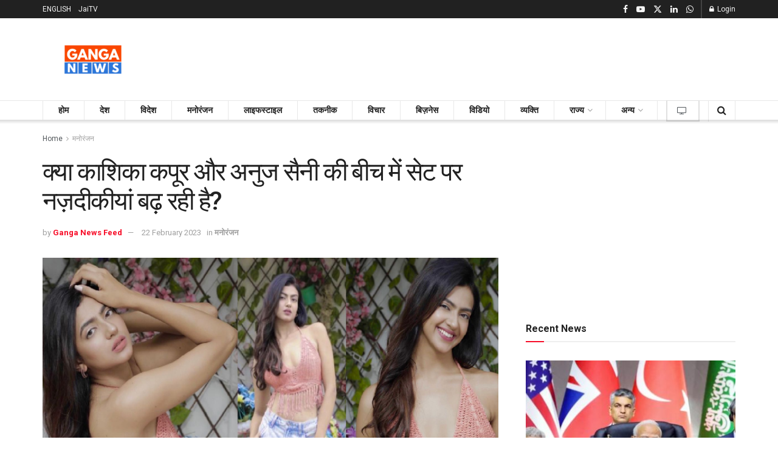

--- FILE ---
content_type: text/html; charset=UTF-8
request_url: https://www.ganganews.com/entertainment/kashika-kapoor-and-anuj-siani-coming-together/
body_size: 41179
content:
<!doctype html>
<!--[if lt IE 7]> <html class="no-js lt-ie9 lt-ie8 lt-ie7" lang="en-GB"> <![endif]-->
<!--[if IE 7]>    <html class="no-js lt-ie9 lt-ie8" lang="en-GB"> <![endif]-->
<!--[if IE 8]>    <html class="no-js lt-ie9" lang="en-GB"> <![endif]-->
<!--[if IE 9]>    <html class="no-js lt-ie10" lang="en-GB"> <![endif]-->
<!--[if gt IE 8]><!--> <html class="no-js" lang="en-GB"> <!--<![endif]-->
<head>
    <meta http-equiv="Content-Type" content="text/html; charset=UTF-8" />
    <meta name='viewport' content='width=device-width, initial-scale=1, user-scalable=yes' />
    <link rel="profile" href="http://gmpg.org/xfn/11" />
    <link rel="pingback" href="https://www.ganganews.com/xmlrpc.php" />
    <meta name='robots' content='index, follow, max-image-preview:large, max-snippet:-1, max-video-preview:-1' />
			<script type="text/javascript">
			  var jnews_ajax_url = '/?ajax-request=jnews'
			</script>
			<script type="text/javascript">;window.jnews=window.jnews||{},window.jnews.library=window.jnews.library||{},window.jnews.library=function(){"use strict";var e=this;e.win=window,e.doc=document,e.noop=function(){},e.globalBody=e.doc.getElementsByTagName("body")[0],e.globalBody=e.globalBody?e.globalBody:e.doc,e.win.jnewsDataStorage=e.win.jnewsDataStorage||{_storage:new WeakMap,put:function(e,t,n){this._storage.has(e)||this._storage.set(e,new Map),this._storage.get(e).set(t,n)},get:function(e,t){return this._storage.get(e).get(t)},has:function(e,t){return this._storage.has(e)&&this._storage.get(e).has(t)},remove:function(e,t){var n=this._storage.get(e).delete(t);return 0===!this._storage.get(e).size&&this._storage.delete(e),n}},e.windowWidth=function(){return e.win.innerWidth||e.docEl.clientWidth||e.globalBody.clientWidth},e.windowHeight=function(){return e.win.innerHeight||e.docEl.clientHeight||e.globalBody.clientHeight},e.requestAnimationFrame=e.win.requestAnimationFrame||e.win.webkitRequestAnimationFrame||e.win.mozRequestAnimationFrame||e.win.msRequestAnimationFrame||window.oRequestAnimationFrame||function(e){return setTimeout(e,1e3/60)},e.cancelAnimationFrame=e.win.cancelAnimationFrame||e.win.webkitCancelAnimationFrame||e.win.webkitCancelRequestAnimationFrame||e.win.mozCancelAnimationFrame||e.win.msCancelRequestAnimationFrame||e.win.oCancelRequestAnimationFrame||function(e){clearTimeout(e)},e.classListSupport="classList"in document.createElement("_"),e.hasClass=e.classListSupport?function(e,t){return e.classList.contains(t)}:function(e,t){return e.className.indexOf(t)>=0},e.addClass=e.classListSupport?function(t,n){e.hasClass(t,n)||t.classList.add(n)}:function(t,n){e.hasClass(t,n)||(t.className+=" "+n)},e.removeClass=e.classListSupport?function(t,n){e.hasClass(t,n)&&t.classList.remove(n)}:function(t,n){e.hasClass(t,n)&&(t.className=t.className.replace(n,""))},e.objKeys=function(e){var t=[];for(var n in e)Object.prototype.hasOwnProperty.call(e,n)&&t.push(n);return t},e.isObjectSame=function(e,t){var n=!0;return JSON.stringify(e)!==JSON.stringify(t)&&(n=!1),n},e.extend=function(){for(var e,t,n,o=arguments[0]||{},i=1,a=arguments.length;i<a;i++)if(null!==(e=arguments[i]))for(t in e)o!==(n=e[t])&&void 0!==n&&(o[t]=n);return o},e.dataStorage=e.win.jnewsDataStorage,e.isVisible=function(e){return 0!==e.offsetWidth&&0!==e.offsetHeight||e.getBoundingClientRect().length},e.getHeight=function(e){return e.offsetHeight||e.clientHeight||e.getBoundingClientRect().height},e.getWidth=function(e){return e.offsetWidth||e.clientWidth||e.getBoundingClientRect().width},e.supportsPassive=!1;try{var t=Object.defineProperty({},"passive",{get:function(){e.supportsPassive=!0}});"createEvent"in e.doc?e.win.addEventListener("test",null,t):"fireEvent"in e.doc&&e.win.attachEvent("test",null)}catch(e){}e.passiveOption=!!e.supportsPassive&&{passive:!0},e.setStorage=function(e,t){e="jnews-"+e;var n={expired:Math.floor(((new Date).getTime()+432e5)/1e3)};t=Object.assign(n,t);localStorage.setItem(e,JSON.stringify(t))},e.getStorage=function(e){e="jnews-"+e;var t=localStorage.getItem(e);return null!==t&&0<t.length?JSON.parse(localStorage.getItem(e)):{}},e.expiredStorage=function(){var t,n="jnews-";for(var o in localStorage)o.indexOf(n)>-1&&"undefined"!==(t=e.getStorage(o.replace(n,""))).expired&&t.expired<Math.floor((new Date).getTime()/1e3)&&localStorage.removeItem(o)},e.addEvents=function(t,n,o){for(var i in n){var a=["touchstart","touchmove"].indexOf(i)>=0&&!o&&e.passiveOption;"createEvent"in e.doc?t.addEventListener(i,n[i],a):"fireEvent"in e.doc&&t.attachEvent("on"+i,n[i])}},e.removeEvents=function(t,n){for(var o in n)"createEvent"in e.doc?t.removeEventListener(o,n[o]):"fireEvent"in e.doc&&t.detachEvent("on"+o,n[o])},e.triggerEvents=function(t,n,o){var i;o=o||{detail:null};return"createEvent"in e.doc?(!(i=e.doc.createEvent("CustomEvent")||new CustomEvent(n)).initCustomEvent||i.initCustomEvent(n,!0,!1,o),void t.dispatchEvent(i)):"fireEvent"in e.doc?((i=e.doc.createEventObject()).eventType=n,void t.fireEvent("on"+i.eventType,i)):void 0},e.getParents=function(t,n){void 0===n&&(n=e.doc);for(var o=[],i=t.parentNode,a=!1;!a;)if(i){var r=i;r.querySelectorAll(n).length?a=!0:(o.push(r),i=r.parentNode)}else o=[],a=!0;return o},e.forEach=function(e,t,n){for(var o=0,i=e.length;o<i;o++)t.call(n,e[o],o)},e.getText=function(e){return e.innerText||e.textContent},e.setText=function(e,t){var n="object"==typeof t?t.innerText||t.textContent:t;e.innerText&&(e.innerText=n),e.textContent&&(e.textContent=n)},e.httpBuildQuery=function(t){return e.objKeys(t).reduce(function t(n){var o=arguments.length>1&&void 0!==arguments[1]?arguments[1]:null;return function(i,a){var r=n[a];a=encodeURIComponent(a);var s=o?"".concat(o,"[").concat(a,"]"):a;return null==r||"function"==typeof r?(i.push("".concat(s,"=")),i):["number","boolean","string"].includes(typeof r)?(i.push("".concat(s,"=").concat(encodeURIComponent(r))),i):(i.push(e.objKeys(r).reduce(t(r,s),[]).join("&")),i)}}(t),[]).join("&")},e.get=function(t,n,o,i){return o="function"==typeof o?o:e.noop,e.ajax("GET",t,n,o,i)},e.post=function(t,n,o,i){return o="function"==typeof o?o:e.noop,e.ajax("POST",t,n,o,i)},e.ajax=function(t,n,o,i,a){var r=new XMLHttpRequest,s=n,c=e.httpBuildQuery(o);if(t=-1!=["GET","POST"].indexOf(t)?t:"GET",r.open(t,s+("GET"==t?"?"+c:""),!0),"POST"==t&&r.setRequestHeader("Content-type","application/x-www-form-urlencoded"),r.setRequestHeader("X-Requested-With","XMLHttpRequest"),r.onreadystatechange=function(){4===r.readyState&&200<=r.status&&300>r.status&&"function"==typeof i&&i.call(void 0,r.response)},void 0!==a&&!a){return{xhr:r,send:function(){r.send("POST"==t?c:null)}}}return r.send("POST"==t?c:null),{xhr:r}},e.scrollTo=function(t,n,o){function i(e,t,n){this.start=this.position(),this.change=e-this.start,this.currentTime=0,this.increment=20,this.duration=void 0===n?500:n,this.callback=t,this.finish=!1,this.animateScroll()}return Math.easeInOutQuad=function(e,t,n,o){return(e/=o/2)<1?n/2*e*e+t:-n/2*(--e*(e-2)-1)+t},i.prototype.stop=function(){this.finish=!0},i.prototype.move=function(t){e.doc.documentElement.scrollTop=t,e.globalBody.parentNode.scrollTop=t,e.globalBody.scrollTop=t},i.prototype.position=function(){return e.doc.documentElement.scrollTop||e.globalBody.parentNode.scrollTop||e.globalBody.scrollTop},i.prototype.animateScroll=function(){this.currentTime+=this.increment;var t=Math.easeInOutQuad(this.currentTime,this.start,this.change,this.duration);this.move(t),this.currentTime<this.duration&&!this.finish?e.requestAnimationFrame.call(e.win,this.animateScroll.bind(this)):this.callback&&"function"==typeof this.callback&&this.callback()},new i(t,n,o)},e.unwrap=function(t){var n,o=t;e.forEach(t,(function(e,t){n?n+=e:n=e})),o.replaceWith(n)},e.performance={start:function(e){performance.mark(e+"Start")},stop:function(e){performance.mark(e+"End"),performance.measure(e,e+"Start",e+"End")}},e.fps=function(){var t=0,n=0,o=0;!function(){var i=t=0,a=0,r=0,s=document.getElementById("fpsTable"),c=function(t){void 0===document.getElementsByTagName("body")[0]?e.requestAnimationFrame.call(e.win,(function(){c(t)})):document.getElementsByTagName("body")[0].appendChild(t)};null===s&&((s=document.createElement("div")).style.position="fixed",s.style.top="120px",s.style.left="10px",s.style.width="100px",s.style.height="20px",s.style.border="1px solid black",s.style.fontSize="11px",s.style.zIndex="100000",s.style.backgroundColor="white",s.id="fpsTable",c(s));var l=function(){o++,n=Date.now(),(a=(o/(r=(n-t)/1e3)).toPrecision(2))!=i&&(i=a,s.innerHTML=i+"fps"),1<r&&(t=n,o=0),e.requestAnimationFrame.call(e.win,l)};l()}()},e.instr=function(e,t){for(var n=0;n<t.length;n++)if(-1!==e.toLowerCase().indexOf(t[n].toLowerCase()))return!0},e.winLoad=function(t,n){function o(o){if("complete"===e.doc.readyState||"interactive"===e.doc.readyState)return!o||n?setTimeout(t,n||1):t(o),1}o()||e.addEvents(e.win,{load:o})},e.docReady=function(t,n){function o(o){if("complete"===e.doc.readyState||"interactive"===e.doc.readyState)return!o||n?setTimeout(t,n||1):t(o),1}o()||e.addEvents(e.doc,{DOMContentLoaded:o})},e.fireOnce=function(){e.docReady((function(){e.assets=e.assets||[],e.assets.length&&(e.boot(),e.load_assets())}),50)},e.boot=function(){e.length&&e.doc.querySelectorAll("style[media]").forEach((function(e){"not all"==e.getAttribute("media")&&e.removeAttribute("media")}))},e.create_js=function(t,n){var o=e.doc.createElement("script");switch(o.setAttribute("src",t),n){case"defer":o.setAttribute("defer",!0);break;case"async":o.setAttribute("async",!0);break;case"deferasync":o.setAttribute("defer",!0),o.setAttribute("async",!0)}e.globalBody.appendChild(o)},e.load_assets=function(){"object"==typeof e.assets&&e.forEach(e.assets.slice(0),(function(t,n){var o="";t.defer&&(o+="defer"),t.async&&(o+="async"),e.create_js(t.url,o);var i=e.assets.indexOf(t);i>-1&&e.assets.splice(i,1)})),e.assets=jnewsoption.au_scripts=window.jnewsads=[]},e.setCookie=function(e,t,n){var o="";if(n){var i=new Date;i.setTime(i.getTime()+24*n*60*60*1e3),o="; expires="+i.toUTCString()}document.cookie=e+"="+(t||"")+o+"; path=/"},e.getCookie=function(e){for(var t=e+"=",n=document.cookie.split(";"),o=0;o<n.length;o++){for(var i=n[o];" "==i.charAt(0);)i=i.substring(1,i.length);if(0==i.indexOf(t))return i.substring(t.length,i.length)}return null},e.eraseCookie=function(e){document.cookie=e+"=; Path=/; Expires=Thu, 01 Jan 1970 00:00:01 GMT;"},e.docReady((function(){e.globalBody=e.globalBody==e.doc?e.doc.getElementsByTagName("body")[0]:e.globalBody,e.globalBody=e.globalBody?e.globalBody:e.doc})),e.winLoad((function(){e.winLoad((function(){var t=!1;if(void 0!==window.jnewsadmin)if(void 0!==window.file_version_checker){var n=e.objKeys(window.file_version_checker);n.length?n.forEach((function(e){t||"10.0.4"===window.file_version_checker[e]||(t=!0)})):t=!0}else t=!0;t&&(window.jnewsHelper.getMessage(),window.jnewsHelper.getNotice())}),2500)}))},window.jnews.library=new window.jnews.library;</script>
	<!-- This site is optimized with the Yoast SEO plugin v26.8 - https://yoast.com/product/yoast-seo-wordpress/ -->
	<title>क्या काशिका कपूर और अनुज सैनी की बीच में सेट पर नज़दीकीयां बढ़ रही है? | GANGA NEWS</title>
	<meta name="description" content="काशिका कपूर (Kashika Kapoor) और अनुज सैनी पहली बार अपनी फिल्म आयुष्मती गीता मैट्रिक पास के लिए बड़े पर्दे पर नजर आने वाले हैं" />
	<link rel="canonical" href="https://www.ganganews.com/entertainment/kashika-kapoor-and-anuj-siani-coming-together/" />
	<meta property="og:locale" content="en_GB" />
	<meta property="og:type" content="article" />
	<meta property="og:title" content="क्या काशिका कपूर और अनुज सैनी की बीच में सेट पर नज़दीकीयां बढ़ रही है? | GANGA NEWS" />
	<meta property="og:description" content="काशिका कपूर (Kashika Kapoor) और अनुज सैनी पहली बार अपनी फिल्म आयुष्मती गीता मैट्रिक पास के लिए बड़े पर्दे पर नजर आने वाले हैं" />
	<meta property="og:url" content="https://www.ganganews.com/entertainment/kashika-kapoor-and-anuj-siani-coming-together/" />
	<meta property="og:site_name" content="GANGA NEWS" />
	<meta property="article:publisher" content="https://facebook.com/ganganews" />
	<meta property="article:published_time" content="2023-02-22T21:00:23+00:00" />
	<meta property="og:image" content="https://www.ganganews.com/wp-content/uploads/2023/02/Kashika-Kapoor-2.png" />
	<meta property="og:image:width" content="700" />
	<meta property="og:image:height" content="494" />
	<meta property="og:image:type" content="image/png" />
	<meta name="author" content="Ganga News Feed" />
	<meta name="twitter:card" content="summary_large_image" />
	<meta name="twitter:creator" content="@ganganews" />
	<meta name="twitter:site" content="@ganganews" />
	<meta name="twitter:label1" content="Written by" />
	<meta name="twitter:data1" content="Ganga News Feed" />
	<meta name="twitter:label2" content="Estimated reading time" />
	<meta name="twitter:data2" content="2 minutes" />
	<script type="application/ld+json" class="yoast-schema-graph">{"@context":"https://schema.org","@graph":[{"@type":"Article","@id":"https://www.ganganews.com/entertainment/kashika-kapoor-and-anuj-siani-coming-together/#article","isPartOf":{"@id":"https://www.ganganews.com/entertainment/kashika-kapoor-and-anuj-siani-coming-together/"},"author":{"name":"Ganga News Feed","@id":"https://www.ganganews.com/#/schema/person/fc171ae9182b56c016336a62e388d54e"},"headline":"क्या काशिका कपूर और अनुज सैनी की बीच में सेट पर नज़दीकीयां बढ़ रही है?","datePublished":"2023-02-22T21:00:23+00:00","mainEntityOfPage":{"@id":"https://www.ganganews.com/entertainment/kashika-kapoor-and-anuj-siani-coming-together/"},"wordCount":10,"commentCount":0,"publisher":{"@id":"https://www.ganganews.com/#organization"},"image":{"@id":"https://www.ganganews.com/entertainment/kashika-kapoor-and-anuj-siani-coming-together/#primaryimage"},"thumbnailUrl":"https://www.ganganews.com/wp-content/uploads/2023/02/Kashika-Kapoor-2.png","keywords":["Kashika Kapoor","काशिका कपूर"],"articleSection":["मनोरंजन"],"inLanguage":"en-GB","potentialAction":[{"@type":"CommentAction","name":"Comment","target":["https://www.ganganews.com/entertainment/kashika-kapoor-and-anuj-siani-coming-together/#respond"]}]},{"@type":"WebPage","@id":"https://www.ganganews.com/entertainment/kashika-kapoor-and-anuj-siani-coming-together/","url":"https://www.ganganews.com/entertainment/kashika-kapoor-and-anuj-siani-coming-together/","name":"क्या काशिका कपूर और अनुज सैनी की बीच में सेट पर नज़दीकीयां बढ़ रही है? | GANGA NEWS","isPartOf":{"@id":"https://www.ganganews.com/#website"},"primaryImageOfPage":{"@id":"https://www.ganganews.com/entertainment/kashika-kapoor-and-anuj-siani-coming-together/#primaryimage"},"image":{"@id":"https://www.ganganews.com/entertainment/kashika-kapoor-and-anuj-siani-coming-together/#primaryimage"},"thumbnailUrl":"https://www.ganganews.com/wp-content/uploads/2023/02/Kashika-Kapoor-2.png","datePublished":"2023-02-22T21:00:23+00:00","description":"काशिका कपूर (Kashika Kapoor) और अनुज सैनी पहली बार अपनी फिल्म आयुष्मती गीता मैट्रिक पास के लिए बड़े पर्दे पर नजर आने वाले हैं","breadcrumb":{"@id":"https://www.ganganews.com/entertainment/kashika-kapoor-and-anuj-siani-coming-together/#breadcrumb"},"inLanguage":"en-GB","potentialAction":[{"@type":"ReadAction","target":["https://www.ganganews.com/entertainment/kashika-kapoor-and-anuj-siani-coming-together/"]}]},{"@type":"ImageObject","inLanguage":"en-GB","@id":"https://www.ganganews.com/entertainment/kashika-kapoor-and-anuj-siani-coming-together/#primaryimage","url":"https://www.ganganews.com/wp-content/uploads/2023/02/Kashika-Kapoor-2.png","contentUrl":"https://www.ganganews.com/wp-content/uploads/2023/02/Kashika-Kapoor-2.png","width":700,"height":494,"caption":"Kashika Kapoor and Anuj Siani coming together on set ganga news"},{"@type":"BreadcrumbList","@id":"https://www.ganganews.com/entertainment/kashika-kapoor-and-anuj-siani-coming-together/#breadcrumb","itemListElement":[{"@type":"ListItem","position":1,"name":"Home","item":"https://www.ganganews.com/"},{"@type":"ListItem","position":2,"name":"क्या काशिका कपूर और अनुज सैनी की बीच में सेट पर नज़दीकीयां बढ़ रही है?"}]},{"@type":"WebSite","@id":"https://www.ganganews.com/#website","url":"https://www.ganganews.com/","name":"GANGA NEWS","description":"हिंदी न्यूज़, इंडिया समाचार, ताजा खबर, India News, Hindi News, Breaking News, World News, Hindi Samachar","publisher":{"@id":"https://www.ganganews.com/#organization"},"alternateName":"GANGA NEWS","potentialAction":[{"@type":"SearchAction","target":{"@type":"EntryPoint","urlTemplate":"https://www.ganganews.com/?s={search_term_string}"},"query-input":{"@type":"PropertyValueSpecification","valueRequired":true,"valueName":"search_term_string"}}],"inLanguage":"en-GB"},{"@type":"Organization","@id":"https://www.ganganews.com/#organization","name":"GANGA NEWS","alternateName":"GANGA NEWS","url":"https://www.ganganews.com/","logo":{"@type":"ImageObject","inLanguage":"en-GB","@id":"https://www.ganganews.com/#/schema/logo/image/","url":"https://www.ganganews.com/wp-content/uploads/2023/05/cropped-Logopit_1666541493749-1.jpg","contentUrl":"https://www.ganganews.com/wp-content/uploads/2023/05/cropped-Logopit_1666541493749-1.jpg","width":512,"height":512,"caption":"GANGA NEWS"},"image":{"@id":"https://www.ganganews.com/#/schema/logo/image/"},"sameAs":["https://facebook.com/ganganews","https://x.com/ganganews","https://youtube.com/@ganganews","https://linkedin.com/company/ganganews","https://kooapp.com/profile/ganganews","https://sharechat.com/profile/ganganews","https://pinterest.com/ganganews","https://vimeo.com/ganganews","https://soundcloud.com/ganganews","https://flickr.com/photos/ganganews","https://www.tumblr.com/ganganews","https://flipboard.com/@ganganews","https://mastodon.social/@ganganews","https://gab.com/ganganews","https://rumble.com/ganganews","https://dailymotion.com/ganganews","https://truthsocial.com/@ganganews","https://gettr.com/user/ganganews","https://linktr.ee/ganganews","https://snapchat.com/add/ganganews"]},{"@type":"Person","@id":"https://www.ganganews.com/#/schema/person/fc171ae9182b56c016336a62e388d54e","name":"Ganga News Feed","url":"https://www.ganganews.com/author/ganganewsfeed/"}]}</script>
	<!-- / Yoast SEO plugin. -->


<link rel='dns-prefetch' href='//fonts.googleapis.com' />
<link rel='preconnect' href='https://fonts.gstatic.com' />
<link rel="alternate" type="application/rss+xml" title="GANGA NEWS &raquo; Feed" href="https://www.ganganews.com/feed/" />
<link rel="alternate" type="application/rss+xml" title="GANGA NEWS &raquo; Comments Feed" href="https://www.ganganews.com/comments/feed/" />
<link rel="alternate" title="oEmbed (JSON)" type="application/json+oembed" href="https://www.ganganews.com/wp-json/oembed/1.0/embed?url=https%3A%2F%2Fwww.ganganews.com%2Fentertainment%2Fkashika-kapoor-and-anuj-siani-coming-together%2F" />
<link rel="alternate" title="oEmbed (XML)" type="text/xml+oembed" href="https://www.ganganews.com/wp-json/oembed/1.0/embed?url=https%3A%2F%2Fwww.ganganews.com%2Fentertainment%2Fkashika-kapoor-and-anuj-siani-coming-together%2F&#038;format=xml" />
<style id='wp-img-auto-sizes-contain-inline-css' type='text/css'>
img:is([sizes=auto i],[sizes^="auto," i]){contain-intrinsic-size:3000px 1500px}
/*# sourceURL=wp-img-auto-sizes-contain-inline-css */
</style>

<style id='wp-emoji-styles-inline-css' type='text/css'>

	img.wp-smiley, img.emoji {
		display: inline !important;
		border: none !important;
		box-shadow: none !important;
		height: 1em !important;
		width: 1em !important;
		margin: 0 0.07em !important;
		vertical-align: -0.1em !important;
		background: none !important;
		padding: 0 !important;
	}
/*# sourceURL=wp-emoji-styles-inline-css */
</style>
<link rel='stylesheet' id='wp-block-library-css' href='https://www.ganganews.com/wp-includes/css/dist/block-library/style.min.css?ver=6.9' type='text/css' media='all' />
<style id='global-styles-inline-css' type='text/css'>
:root{--wp--preset--aspect-ratio--square: 1;--wp--preset--aspect-ratio--4-3: 4/3;--wp--preset--aspect-ratio--3-4: 3/4;--wp--preset--aspect-ratio--3-2: 3/2;--wp--preset--aspect-ratio--2-3: 2/3;--wp--preset--aspect-ratio--16-9: 16/9;--wp--preset--aspect-ratio--9-16: 9/16;--wp--preset--color--black: #000000;--wp--preset--color--cyan-bluish-gray: #abb8c3;--wp--preset--color--white: #ffffff;--wp--preset--color--pale-pink: #f78da7;--wp--preset--color--vivid-red: #cf2e2e;--wp--preset--color--luminous-vivid-orange: #ff6900;--wp--preset--color--luminous-vivid-amber: #fcb900;--wp--preset--color--light-green-cyan: #7bdcb5;--wp--preset--color--vivid-green-cyan: #00d084;--wp--preset--color--pale-cyan-blue: #8ed1fc;--wp--preset--color--vivid-cyan-blue: #0693e3;--wp--preset--color--vivid-purple: #9b51e0;--wp--preset--gradient--vivid-cyan-blue-to-vivid-purple: linear-gradient(135deg,rgb(6,147,227) 0%,rgb(155,81,224) 100%);--wp--preset--gradient--light-green-cyan-to-vivid-green-cyan: linear-gradient(135deg,rgb(122,220,180) 0%,rgb(0,208,130) 100%);--wp--preset--gradient--luminous-vivid-amber-to-luminous-vivid-orange: linear-gradient(135deg,rgb(252,185,0) 0%,rgb(255,105,0) 100%);--wp--preset--gradient--luminous-vivid-orange-to-vivid-red: linear-gradient(135deg,rgb(255,105,0) 0%,rgb(207,46,46) 100%);--wp--preset--gradient--very-light-gray-to-cyan-bluish-gray: linear-gradient(135deg,rgb(238,238,238) 0%,rgb(169,184,195) 100%);--wp--preset--gradient--cool-to-warm-spectrum: linear-gradient(135deg,rgb(74,234,220) 0%,rgb(151,120,209) 20%,rgb(207,42,186) 40%,rgb(238,44,130) 60%,rgb(251,105,98) 80%,rgb(254,248,76) 100%);--wp--preset--gradient--blush-light-purple: linear-gradient(135deg,rgb(255,206,236) 0%,rgb(152,150,240) 100%);--wp--preset--gradient--blush-bordeaux: linear-gradient(135deg,rgb(254,205,165) 0%,rgb(254,45,45) 50%,rgb(107,0,62) 100%);--wp--preset--gradient--luminous-dusk: linear-gradient(135deg,rgb(255,203,112) 0%,rgb(199,81,192) 50%,rgb(65,88,208) 100%);--wp--preset--gradient--pale-ocean: linear-gradient(135deg,rgb(255,245,203) 0%,rgb(182,227,212) 50%,rgb(51,167,181) 100%);--wp--preset--gradient--electric-grass: linear-gradient(135deg,rgb(202,248,128) 0%,rgb(113,206,126) 100%);--wp--preset--gradient--midnight: linear-gradient(135deg,rgb(2,3,129) 0%,rgb(40,116,252) 100%);--wp--preset--font-size--small: 13px;--wp--preset--font-size--medium: 20px;--wp--preset--font-size--large: 36px;--wp--preset--font-size--x-large: 42px;--wp--preset--spacing--20: 0.44rem;--wp--preset--spacing--30: 0.67rem;--wp--preset--spacing--40: 1rem;--wp--preset--spacing--50: 1.5rem;--wp--preset--spacing--60: 2.25rem;--wp--preset--spacing--70: 3.38rem;--wp--preset--spacing--80: 5.06rem;--wp--preset--shadow--natural: 6px 6px 9px rgba(0, 0, 0, 0.2);--wp--preset--shadow--deep: 12px 12px 50px rgba(0, 0, 0, 0.4);--wp--preset--shadow--sharp: 6px 6px 0px rgba(0, 0, 0, 0.2);--wp--preset--shadow--outlined: 6px 6px 0px -3px rgb(255, 255, 255), 6px 6px rgb(0, 0, 0);--wp--preset--shadow--crisp: 6px 6px 0px rgb(0, 0, 0);}:where(.is-layout-flex){gap: 0.5em;}:where(.is-layout-grid){gap: 0.5em;}body .is-layout-flex{display: flex;}.is-layout-flex{flex-wrap: wrap;align-items: center;}.is-layout-flex > :is(*, div){margin: 0;}body .is-layout-grid{display: grid;}.is-layout-grid > :is(*, div){margin: 0;}:where(.wp-block-columns.is-layout-flex){gap: 2em;}:where(.wp-block-columns.is-layout-grid){gap: 2em;}:where(.wp-block-post-template.is-layout-flex){gap: 1.25em;}:where(.wp-block-post-template.is-layout-grid){gap: 1.25em;}.has-black-color{color: var(--wp--preset--color--black) !important;}.has-cyan-bluish-gray-color{color: var(--wp--preset--color--cyan-bluish-gray) !important;}.has-white-color{color: var(--wp--preset--color--white) !important;}.has-pale-pink-color{color: var(--wp--preset--color--pale-pink) !important;}.has-vivid-red-color{color: var(--wp--preset--color--vivid-red) !important;}.has-luminous-vivid-orange-color{color: var(--wp--preset--color--luminous-vivid-orange) !important;}.has-luminous-vivid-amber-color{color: var(--wp--preset--color--luminous-vivid-amber) !important;}.has-light-green-cyan-color{color: var(--wp--preset--color--light-green-cyan) !important;}.has-vivid-green-cyan-color{color: var(--wp--preset--color--vivid-green-cyan) !important;}.has-pale-cyan-blue-color{color: var(--wp--preset--color--pale-cyan-blue) !important;}.has-vivid-cyan-blue-color{color: var(--wp--preset--color--vivid-cyan-blue) !important;}.has-vivid-purple-color{color: var(--wp--preset--color--vivid-purple) !important;}.has-black-background-color{background-color: var(--wp--preset--color--black) !important;}.has-cyan-bluish-gray-background-color{background-color: var(--wp--preset--color--cyan-bluish-gray) !important;}.has-white-background-color{background-color: var(--wp--preset--color--white) !important;}.has-pale-pink-background-color{background-color: var(--wp--preset--color--pale-pink) !important;}.has-vivid-red-background-color{background-color: var(--wp--preset--color--vivid-red) !important;}.has-luminous-vivid-orange-background-color{background-color: var(--wp--preset--color--luminous-vivid-orange) !important;}.has-luminous-vivid-amber-background-color{background-color: var(--wp--preset--color--luminous-vivid-amber) !important;}.has-light-green-cyan-background-color{background-color: var(--wp--preset--color--light-green-cyan) !important;}.has-vivid-green-cyan-background-color{background-color: var(--wp--preset--color--vivid-green-cyan) !important;}.has-pale-cyan-blue-background-color{background-color: var(--wp--preset--color--pale-cyan-blue) !important;}.has-vivid-cyan-blue-background-color{background-color: var(--wp--preset--color--vivid-cyan-blue) !important;}.has-vivid-purple-background-color{background-color: var(--wp--preset--color--vivid-purple) !important;}.has-black-border-color{border-color: var(--wp--preset--color--black) !important;}.has-cyan-bluish-gray-border-color{border-color: var(--wp--preset--color--cyan-bluish-gray) !important;}.has-white-border-color{border-color: var(--wp--preset--color--white) !important;}.has-pale-pink-border-color{border-color: var(--wp--preset--color--pale-pink) !important;}.has-vivid-red-border-color{border-color: var(--wp--preset--color--vivid-red) !important;}.has-luminous-vivid-orange-border-color{border-color: var(--wp--preset--color--luminous-vivid-orange) !important;}.has-luminous-vivid-amber-border-color{border-color: var(--wp--preset--color--luminous-vivid-amber) !important;}.has-light-green-cyan-border-color{border-color: var(--wp--preset--color--light-green-cyan) !important;}.has-vivid-green-cyan-border-color{border-color: var(--wp--preset--color--vivid-green-cyan) !important;}.has-pale-cyan-blue-border-color{border-color: var(--wp--preset--color--pale-cyan-blue) !important;}.has-vivid-cyan-blue-border-color{border-color: var(--wp--preset--color--vivid-cyan-blue) !important;}.has-vivid-purple-border-color{border-color: var(--wp--preset--color--vivid-purple) !important;}.has-vivid-cyan-blue-to-vivid-purple-gradient-background{background: var(--wp--preset--gradient--vivid-cyan-blue-to-vivid-purple) !important;}.has-light-green-cyan-to-vivid-green-cyan-gradient-background{background: var(--wp--preset--gradient--light-green-cyan-to-vivid-green-cyan) !important;}.has-luminous-vivid-amber-to-luminous-vivid-orange-gradient-background{background: var(--wp--preset--gradient--luminous-vivid-amber-to-luminous-vivid-orange) !important;}.has-luminous-vivid-orange-to-vivid-red-gradient-background{background: var(--wp--preset--gradient--luminous-vivid-orange-to-vivid-red) !important;}.has-very-light-gray-to-cyan-bluish-gray-gradient-background{background: var(--wp--preset--gradient--very-light-gray-to-cyan-bluish-gray) !important;}.has-cool-to-warm-spectrum-gradient-background{background: var(--wp--preset--gradient--cool-to-warm-spectrum) !important;}.has-blush-light-purple-gradient-background{background: var(--wp--preset--gradient--blush-light-purple) !important;}.has-blush-bordeaux-gradient-background{background: var(--wp--preset--gradient--blush-bordeaux) !important;}.has-luminous-dusk-gradient-background{background: var(--wp--preset--gradient--luminous-dusk) !important;}.has-pale-ocean-gradient-background{background: var(--wp--preset--gradient--pale-ocean) !important;}.has-electric-grass-gradient-background{background: var(--wp--preset--gradient--electric-grass) !important;}.has-midnight-gradient-background{background: var(--wp--preset--gradient--midnight) !important;}.has-small-font-size{font-size: var(--wp--preset--font-size--small) !important;}.has-medium-font-size{font-size: var(--wp--preset--font-size--medium) !important;}.has-large-font-size{font-size: var(--wp--preset--font-size--large) !important;}.has-x-large-font-size{font-size: var(--wp--preset--font-size--x-large) !important;}
/*# sourceURL=global-styles-inline-css */
</style>

<style id='classic-theme-styles-inline-css' type='text/css'>
/*! This file is auto-generated */
.wp-block-button__link{color:#fff;background-color:#32373c;border-radius:9999px;box-shadow:none;text-decoration:none;padding:calc(.667em + 2px) calc(1.333em + 2px);font-size:1.125em}.wp-block-file__button{background:#32373c;color:#fff;text-decoration:none}
/*# sourceURL=/wp-includes/css/classic-themes.min.css */
</style>
<link rel='stylesheet' id='contact-form-7-css' href='https://www.ganganews.com/wp-content/plugins/contact-form-7/includes/css/styles.css?ver=6.1.4' type='text/css' media='all' />
<link rel='stylesheet' id='js_composer_front-css' href='https://www.ganganews.com/wp-content/plugins/js_composer/assets/css/js_composer.min.css?ver=8.7.2' type='text/css' media='all' />
<link crossorigin="anonymous" rel='stylesheet' id='jeg_customizer_font-css' href='//fonts.googleapis.com/css?family=Roboto%3Aregular%2C500%2C700%2C500%2Cregular&#038;display=swap&#038;ver=1.3.2' type='text/css' media='all' />
<link rel='stylesheet' id='font-awesome-css' href='https://www.ganganews.com/wp-content/themes/jnews/assets/fonts/font-awesome/font-awesome.min.css?ver=12.0.3' type='text/css' media='all' />
<link rel='stylesheet' id='jnews-frontend-css' href='https://www.ganganews.com/wp-content/themes/jnews/assets/dist/frontend.min.css?ver=12.0.3' type='text/css' media='all' />
<link rel='stylesheet' id='jnews-js-composer-css' href='https://www.ganganews.com/wp-content/themes/jnews/assets/css/js-composer-frontend.css?ver=12.0.3' type='text/css' media='all' />
<link rel='stylesheet' id='jnews-style-css' href='https://www.ganganews.com/wp-content/themes/jnews/style.css?ver=12.0.3' type='text/css' media='all' />
<link rel='stylesheet' id='jnews-darkmode-css' href='https://www.ganganews.com/wp-content/themes/jnews/assets/css/darkmode.css?ver=12.0.3' type='text/css' media='all' />
<link rel='stylesheet' id='jnews-select-share-css' href='https://www.ganganews.com/wp-content/plugins/jnews-social-share/assets/css/plugin.css' type='text/css' media='all' />
<script type="text/javascript" src="//www.ganganews.com/wp-content/uploads/jnews/gtag/gtag.js?ver=1768956534" id="jnews-google-tag-manager-js" defer></script>
<script type="text/javascript" id="jnews-google-tag-manager-js-after">
/* <![CDATA[ */
				window.addEventListener('DOMContentLoaded', function() {
					(function() {
						window.dataLayer = window.dataLayer || [];
						function gtag(){dataLayer.push(arguments);}
						gtag('js', new Date());
						gtag('config', 'G-H5FE8L3PKF');
					})();
				});
				
//# sourceURL=jnews-google-tag-manager-js-after
/* ]]> */
</script>
<script type="text/javascript" src="https://www.ganganews.com/wp-includes/js/jquery/jquery.min.js?ver=3.7.1" id="jquery-core-js"></script>
<script type="text/javascript" src="https://www.ganganews.com/wp-includes/js/jquery/jquery-migrate.min.js?ver=3.4.1" id="jquery-migrate-js"></script>
<script></script><link rel="https://api.w.org/" href="https://www.ganganews.com/wp-json/" /><link rel="alternate" title="JSON" type="application/json" href="https://www.ganganews.com/wp-json/wp/v2/posts/18788" /><link rel="EditURI" type="application/rsd+xml" title="RSD" href="https://www.ganganews.com/xmlrpc.php?rsd" />
<meta name="generator" content="WordPress 6.9" />
<link rel='shortlink' href='https://www.ganganews.com/?p=18788' />
<meta name="generator" content="Powered by WPBakery Page Builder - drag and drop page builder for WordPress."/>
<link rel="amphtml" href="https://www.ganganews.com/entertainment/kashika-kapoor-and-anuj-siani-coming-together/amp/"><link rel="icon" href="https://www.ganganews.com/wp-content/uploads/2023/05/cropped-Logopit_1666541493749-1-150x150.jpg" sizes="32x32" />
<link rel="icon" href="https://www.ganganews.com/wp-content/uploads/2023/05/cropped-Logopit_1666541493749-1-300x300.jpg" sizes="192x192" />
<link rel="apple-touch-icon" href="https://www.ganganews.com/wp-content/uploads/2023/05/cropped-Logopit_1666541493749-1-300x300.jpg" />
<meta name="msapplication-TileImage" content="https://www.ganganews.com/wp-content/uploads/2023/05/cropped-Logopit_1666541493749-1-300x300.jpg" />
<style id="jeg_dynamic_css" type="text/css" data-type="jeg_custom-css">.jeg_topbar .jeg_nav_row, .jeg_topbar .jeg_search_no_expand .jeg_search_input { line-height : 30px; } .jeg_topbar .jeg_nav_row, .jeg_topbar .jeg_nav_icon { height : 30px; } .jeg_midbar { height : 135px; } .jeg_header .jeg_bottombar.jeg_navbar,.jeg_bottombar .jeg_nav_icon { height : 31px; } .jeg_header .jeg_bottombar.jeg_navbar, .jeg_header .jeg_bottombar .jeg_main_menu:not(.jeg_menu_style_1) > li > a, .jeg_header .jeg_bottombar .jeg_menu_style_1 > li, .jeg_header .jeg_bottombar .jeg_menu:not(.jeg_main_menu) > li > a { line-height : 31px; } .jeg_header .jeg_bottombar, .jeg_header .jeg_bottombar.jeg_navbar_dark, .jeg_bottombar.jeg_navbar_boxed .jeg_nav_row, .jeg_bottombar.jeg_navbar_dark.jeg_navbar_boxed .jeg_nav_row { border-top-width : 0px; } .jeg_header .socials_widget > a > i.fa:before { color : #f5f5f5; } .jeg_header .socials_widget.nobg > a > i > span.jeg-icon svg { fill : #f5f5f5; } .jeg_header .socials_widget.nobg > a > span.jeg-icon svg { fill : #f5f5f5; } .jeg_header .socials_widget > a > span.jeg-icon svg { fill : #f5f5f5; } .jeg_header .socials_widget > a > i > span.jeg-icon svg { fill : #f5f5f5; } body,input,textarea,select,.chosen-container-single .chosen-single,.btn,.button { font-family: Roboto,Helvetica,Arial,sans-serif; } .jeg_post_title, .entry-header .jeg_post_title, .jeg_single_tpl_2 .entry-header .jeg_post_title, .jeg_single_tpl_3 .entry-header .jeg_post_title, .jeg_single_tpl_6 .entry-header .jeg_post_title, .jeg_content .jeg_custom_title_wrapper .jeg_post_title { font-family: Roboto,Helvetica,Arial,sans-serif;font-weight : 500; font-style : normal;  } .jeg_post_excerpt p, .content-inner p { font-family: Roboto,Helvetica,Arial,sans-serif;font-weight : 400; font-style : normal;  } </style><style type="text/css">
					.no_thumbnail .jeg_thumb,
					.thumbnail-container.no_thumbnail {
					    display: none !important;
					}
					.jeg_search_result .jeg_pl_xs_3.no_thumbnail .jeg_postblock_content,
					.jeg_sidefeed .jeg_pl_xs_3.no_thumbnail .jeg_postblock_content,
					.jeg_pl_sm.no_thumbnail .jeg_postblock_content {
					    margin-left: 0;
					}
					.jeg_postblock_11 .no_thumbnail .jeg_postblock_content,
					.jeg_postblock_12 .no_thumbnail .jeg_postblock_content,
					.jeg_postblock_12.jeg_col_3o3 .no_thumbnail .jeg_postblock_content  {
					    margin-top: 0;
					}
					.jeg_postblock_15 .jeg_pl_md_box.no_thumbnail .jeg_postblock_content,
					.jeg_postblock_19 .jeg_pl_md_box.no_thumbnail .jeg_postblock_content,
					.jeg_postblock_24 .jeg_pl_md_box.no_thumbnail .jeg_postblock_content,
					.jeg_sidefeed .jeg_pl_md_box .jeg_postblock_content {
					    position: relative;
					}
					.jeg_postblock_carousel_2 .no_thumbnail .jeg_post_title a,
					.jeg_postblock_carousel_2 .no_thumbnail .jeg_post_title a:hover,
					.jeg_postblock_carousel_2 .no_thumbnail .jeg_post_meta .fa {
					    color: #212121 !important;
					} 
					.jnews-dark-mode .jeg_postblock_carousel_2 .no_thumbnail .jeg_post_title a,
					.jnews-dark-mode .jeg_postblock_carousel_2 .no_thumbnail .jeg_post_title a:hover,
					.jnews-dark-mode .jeg_postblock_carousel_2 .no_thumbnail .jeg_post_meta .fa {
					    color: #fff !important;
					} 
				</style><noscript><style> .wpb_animate_when_almost_visible { opacity: 1; }</style></noscript></head>
<body class="wp-singular post-template-default single single-post postid-18788 single-format-standard wp-embed-responsive wp-theme-jnews jeg_toggle_light jeg_single_tpl_1 jnews jsc_normal wpb-js-composer js-comp-ver-8.7.2 vc_responsive">

    
    
    <div class="jeg_ad jeg_ad_top jnews_header_top_ads">
        <div class='ads-wrapper  '></div>    </div>

    <!-- The Main Wrapper
    ============================================= -->
    <div class="jeg_viewport">

        
        <div class="jeg_header_wrapper">
            <div class="jeg_header_instagram_wrapper">
    </div>

<!-- HEADER -->
<div class="jeg_header normal">
    <div class="jeg_topbar jeg_container jeg_navbar_wrapper dark">
    <div class="container">
        <div class="jeg_nav_row">
            
                <div class="jeg_nav_col jeg_nav_left  jeg_nav_grow">
                    <div class="item_wrap jeg_nav_alignleft">
                        <div class="jeg_nav_item">
	<ul class="jeg_menu jeg_top_menu"><li id="menu-item-33761" class="menu-item menu-item-type-custom menu-item-object-custom menu-item-33761"><a href="https://today.ganganews.com">ENGLISH</a></li>
<li id="menu-item-38216" class="menu-item menu-item-type-custom menu-item-object-custom menu-item-38216"><a href="https://jaitv.com">JaiTV</a></li>
</ul></div>                    </div>
                </div>

                
                <div class="jeg_nav_col jeg_nav_center  jeg_nav_normal">
                    <div class="item_wrap jeg_nav_aligncenter">
                                            </div>
                </div>

                
                <div class="jeg_nav_col jeg_nav_right  jeg_nav_normal">
                    <div class="item_wrap jeg_nav_alignright">
                        			<div
				class="jeg_nav_item socials_widget jeg_social_icon_block nobg">
				<a href="https://facebook.com/ganganews" target='_blank' rel='external noopener nofollow'  aria-label="Find us on Facebook" class="jeg_facebook"><i class="fa fa-facebook"></i> </a><a href="https://youtube.com/@ganganews" target='_blank' rel='external noopener nofollow'  aria-label="Find us on Youtube" class="jeg_youtube"><i class="fa fa-youtube-play"></i> </a><a href="https://twitter.com/ganganews" target='_blank' rel='external noopener nofollow'  aria-label="Find us on Twitter" class="jeg_twitter"><i class="fa fa-twitter"><span class="jeg-icon icon-twitter"><svg xmlns="http://www.w3.org/2000/svg" height="1em" viewBox="0 0 512 512"><!--! Font Awesome Free 6.4.2 by @fontawesome - https://fontawesome.com License - https://fontawesome.com/license (Commercial License) Copyright 2023 Fonticons, Inc. --><path d="M389.2 48h70.6L305.6 224.2 487 464H345L233.7 318.6 106.5 464H35.8L200.7 275.5 26.8 48H172.4L272.9 180.9 389.2 48zM364.4 421.8h39.1L151.1 88h-42L364.4 421.8z"/></svg></span></i> </a><a href="https://linkedin.com/company/ganganews" target='_blank' rel='external noopener nofollow'  aria-label="Find us on LinkedIn" class="jeg_linkedin"><i class="fa fa-linkedin"></i> </a><a href="https://whatsapp.com/channel/0029Va5LfHFBPzjQ37h6Tr0C" target='_blank' rel='external noopener nofollow'  aria-label="Find us on Whatsapp" class="jeg_whatsapp"><i class="fa fa-whatsapp"></i> </a>			</div>
			<div class="jeg_separator separator1"></div><div class="jeg_nav_item jeg_nav_account">
    <ul class="jeg_accountlink jeg_menu">
        <li><a href="#jeg_loginform" aria-label="Login popup button" class="jeg_popuplink"><i class="fa fa-lock"></i> Login</a></li>    </ul>
</div>                    </div>
                </div>

                        </div>
    </div>
</div><!-- /.jeg_container --><div class="jeg_midbar jeg_container jeg_navbar_wrapper normal">
    <div class="container">
        <div class="jeg_nav_row">
            
                <div class="jeg_nav_col jeg_nav_left jeg_nav_normal">
                    <div class="item_wrap jeg_nav_alignleft">
                        <div class="jeg_nav_item jeg_logo jeg_desktop_logo">
			<div class="site-title">
			<a href="https://www.ganganews.com/" aria-label="Visit Homepage" style="padding: 0 0 0 0;">
				<img class='jeg_logo_img' src="https://www.ganganews.com/wp-content/uploads/2024/01/Logopit_17041716198971-4-e1704190867923.png" srcset="https://www.ganganews.com/wp-content/uploads/2024/01/Logopit_17041716198971-4-e1704190867923.png 1x, https://www.ganganews.com/wp-content/uploads/2024/01/Logopit_17041716198971-2-e1704190579196.png 2x" alt="GANGA NEWS"data-light-src="https://www.ganganews.com/wp-content/uploads/2024/01/Logopit_17041716198971-4-e1704190867923.png" data-light-srcset="https://www.ganganews.com/wp-content/uploads/2024/01/Logopit_17041716198971-4-e1704190867923.png 1x, https://www.ganganews.com/wp-content/uploads/2024/01/Logopit_17041716198971-2-e1704190579196.png 2x" data-dark-src="https://www.ganganews.com/wp-content/uploads/2024/01/Logopit_17041716198971-4-e1704190867923.png" data-dark-srcset="https://www.ganganews.com/wp-content/uploads/2024/01/Logopit_17041716198971-4-e1704190867923.png 1x, https://www.ganganews.com/wp-content/uploads/2024/01/Logopit_17041716198971-2-e1704190579196.png 2x"width="166" height="99">			</a>
		</div>
	</div>
                    </div>
                </div>

                
                <div class="jeg_nav_col jeg_nav_center jeg_nav_normal">
                    <div class="item_wrap jeg_nav_aligncenter">
                                            </div>
                </div>

                
                <div class="jeg_nav_col jeg_nav_right jeg_nav_grow">
                    <div class="item_wrap jeg_nav_alignright">
                        <div class="jeg_nav_item jeg_ad jeg_ad_top jnews_header_ads">
    <div class='ads-wrapper  '><div class="ads_google_ads">
                            <style type='text/css' scoped>
                                .adsslot_Boe4Z0sLhJ{ width:728px !important; height:90px !important; }
@media (max-width:1199px) { .adsslot_Boe4Z0sLhJ{ width:468px !important; height:60px !important; } }
@media (max-width:767px) { .adsslot_Boe4Z0sLhJ{ width:320px !important; height:50px !important; } }

                            </style>
                            <ins class="adsbygoogle adsslot_Boe4Z0sLhJ" style="display:inline-block;" data-ad-client="ca-pub-2250454522335985" data-ad-slot="6593116711"></ins>
                            <script async defer src='//pagead2.googlesyndication.com/pagead/js/adsbygoogle.js'></script>
                            <script>(adsbygoogle = window.adsbygoogle || []).push({});</script>
                        </div></div></div>                    </div>
                </div>

                        </div>
    </div>
</div><div class="jeg_bottombar jeg_navbar jeg_container jeg_navbar_wrapper  jeg_navbar_shadow jeg_navbar_fitwidth jeg_navbar_menuborder jeg_navbar_normal">
    <div class="container">
        <div class="jeg_nav_row">
            
                <div class="jeg_nav_col jeg_nav_left jeg_nav_grow">
                    <div class="item_wrap jeg_nav_alignleft">
                        <div class="jeg_nav_item jeg_main_menu_wrapper">
<div class="jeg_mainmenu_wrap"><ul class="jeg_menu jeg_main_menu jeg_menu_style_1" data-animation="animate"><li id="menu-item-33726" class="menu-item menu-item-type-post_type menu-item-object-page menu-item-home menu-item-33726 bgnav" data-item-row="default" ><a href="https://www.ganganews.com/">होम</a></li>
<li id="menu-item-33727" class="menu-item menu-item-type-taxonomy menu-item-object-category menu-item-33727 bgnav" data-item-row="default" ><a href="https://www.ganganews.com/india/">देश</a></li>
<li id="menu-item-33728" class="menu-item menu-item-type-taxonomy menu-item-object-category menu-item-33728 bgnav" data-item-row="default" ><a href="https://www.ganganews.com/world/">विदेश</a></li>
<li id="menu-item-33729" class="menu-item menu-item-type-taxonomy menu-item-object-category current-post-ancestor current-menu-parent current-post-parent menu-item-33729 bgnav" data-item-row="default" ><a href="https://www.ganganews.com/entertainment/">मनोरंजन</a></li>
<li id="menu-item-33730" class="menu-item menu-item-type-taxonomy menu-item-object-category menu-item-33730 bgnav" data-item-row="default" ><a href="https://www.ganganews.com/lifestyle/">लाइफस्टाइल</a></li>
<li id="menu-item-33731" class="menu-item menu-item-type-taxonomy menu-item-object-category menu-item-33731 bgnav" data-item-row="default" ><a href="https://www.ganganews.com/tech/">तकनीक</a></li>
<li id="menu-item-33732" class="menu-item menu-item-type-taxonomy menu-item-object-category menu-item-33732 bgnav" data-item-row="default" ><a href="https://www.ganganews.com/opinion/">विचार</a></li>
<li id="menu-item-33756" class="menu-item menu-item-type-taxonomy menu-item-object-category menu-item-33756 bgnav" data-item-row="default" ><a href="https://www.ganganews.com/business/">बिज़नेस</a></li>
<li id="menu-item-33733" class="menu-item menu-item-type-taxonomy menu-item-object-category menu-item-33733 bgnav" data-item-row="default" ><a href="https://www.ganganews.com/video/">विडियो</a></li>
<li id="menu-item-33734" class="menu-item menu-item-type-taxonomy menu-item-object-category menu-item-33734 bgnav" data-item-row="default" ><a href="https://www.ganganews.com/people/">व्यक्ति</a></li>
<li id="menu-item-33735" class="menu-item menu-item-type-taxonomy menu-item-object-category menu-item-has-children menu-item-33735 bgnav" data-item-row="default" ><a href="https://www.ganganews.com/states/">राज्य</a>
<ul class="sub-menu">
	<li id="menu-item-33737" class="menu-item menu-item-type-taxonomy menu-item-object-category menu-item-33737 bgnav" data-item-row="default" ><a href="https://www.ganganews.com/up/">उत्तर प्रदेश</a></li>
	<li id="menu-item-33742" class="menu-item menu-item-type-taxonomy menu-item-object-category menu-item-33742 bgnav" data-item-row="default" ><a href="https://www.ganganews.com/bihar/">बिहार</a></li>
	<li id="menu-item-33743" class="menu-item menu-item-type-taxonomy menu-item-object-category menu-item-33743 bgnav" data-item-row="default" ><a href="https://www.ganganews.com/mp/">मध्य प्रदेश</a></li>
	<li id="menu-item-33744" class="menu-item menu-item-type-taxonomy menu-item-object-category menu-item-33744 bgnav" data-item-row="default" ><a href="https://www.ganganews.com/maharashtra/">महाराष्ट्र</a></li>
	<li id="menu-item-33740" class="menu-item menu-item-type-taxonomy menu-item-object-category menu-item-33740 bgnav" data-item-row="default" ><a href="https://www.ganganews.com/delhi/">दिल्ली NCR</a></li>
	<li id="menu-item-33741" class="menu-item menu-item-type-taxonomy menu-item-object-category menu-item-33741 bgnav" data-item-row="default" ><a href="https://www.ganganews.com/punjab/">पंजाब</a></li>
	<li id="menu-item-33745" class="menu-item menu-item-type-taxonomy menu-item-object-category menu-item-33745 bgnav" data-item-row="default" ><a href="https://www.ganganews.com/rajasthan/">राजस्थान</a></li>
	<li id="menu-item-33739" class="menu-item menu-item-type-taxonomy menu-item-object-category menu-item-33739 bgnav" data-item-row="default" ><a href="https://www.ganganews.com/chhattisgarh/">छत्तीसगढ़</a></li>
	<li id="menu-item-33746" class="menu-item menu-item-type-taxonomy menu-item-object-category menu-item-33746 bgnav" data-item-row="default" ><a href="https://www.ganganews.com/himachal/">हिमाचल प्रदेश</a></li>
	<li id="menu-item-33738" class="menu-item menu-item-type-taxonomy menu-item-object-category menu-item-33738 bgnav" data-item-row="default" ><a href="https://www.ganganews.com/karnataka/">कर्नाटक</a></li>
	<li id="menu-item-33736" class="menu-item menu-item-type-taxonomy menu-item-object-category menu-item-33736 bgnav" data-item-row="default" ><a href="https://www.ganganews.com/assam/">असम</a></li>
</ul>
</li>
<li id="menu-item-33747" class="menu-item menu-item-type-custom menu-item-object-custom menu-item-has-children menu-item-33747 bgnav" data-item-row="default" ><a>अन्य</a>
<ul class="sub-menu">
	<li id="menu-item-33751" class="menu-item menu-item-type-taxonomy menu-item-object-category menu-item-33751 bgnav" data-item-row="default" ><a href="https://www.ganganews.com/fashion/">फैशन</a></li>
	<li id="menu-item-33748" class="menu-item menu-item-type-taxonomy menu-item-object-category menu-item-33748 bgnav" data-item-row="default" ><a href="https://www.ganganews.com/sports/">खेल</a></li>
	<li id="menu-item-33749" class="menu-item menu-item-type-taxonomy menu-item-object-category menu-item-33749 bgnav" data-item-row="default" ><a href="https://www.ganganews.com/info/">जानकारी</a></li>
	<li id="menu-item-33750" class="menu-item menu-item-type-taxonomy menu-item-object-category menu-item-33750 bgnav" data-item-row="default" ><a href="https://www.ganganews.com/crime/">अपराध</a></li>
	<li id="menu-item-33752" class="menu-item menu-item-type-taxonomy menu-item-object-category menu-item-33752 bgnav" data-item-row="default" ><a href="https://www.ganganews.com/breaking/">ब्रेकिंग न्यूज़</a></li>
	<li id="menu-item-33753" class="menu-item menu-item-type-taxonomy menu-item-object-category menu-item-33753 bgnav" data-item-row="default" ><a href="https://www.ganganews.com/science/">विज्ञान</a></li>
	<li id="menu-item-33754" class="menu-item menu-item-type-taxonomy menu-item-object-category menu-item-33754 bgnav" data-item-row="default" ><a href="https://www.ganganews.com/health/">स्वास्थ्य</a></li>
	<li id="menu-item-33755" class="menu-item menu-item-type-taxonomy menu-item-object-category menu-item-33755 bgnav" data-item-row="default" ><a href="https://www.ganganews.com/education/">शिक्षा</a></li>
</ul>
</li>
</ul></div></div>
                    </div>
                </div>

                
                <div class="jeg_nav_col jeg_nav_center jeg_nav_normal">
                    <div class="item_wrap jeg_nav_aligncenter">
                                            </div>
                </div>

                
                <div class="jeg_nav_col jeg_nav_right jeg_nav_normal">
                    <div class="item_wrap jeg_nav_alignright">
                        <!-- Button -->
<div class="jeg_nav_item jeg_button_1">
    		<a href="https://www.ganganews.com/tv"
			class="btn outline "
			target="_blank"
			>
			<i class="fa fa-tv"></i>
					</a>
		</div><!-- Search Icon -->
<div class="jeg_nav_item jeg_search_wrapper search_icon jeg_search_popup_expand">
    <a href="#" class="jeg_search_toggle" aria-label="Search Button"><i class="fa fa-search"></i></a>
    <form action="https://www.ganganews.com/" method="get" class="jeg_search_form" target="_top">
    <input name="s" class="jeg_search_input" placeholder="Search..." type="text" value="" autocomplete="off">
	<button aria-label="Search Button" type="submit" class="jeg_search_button btn"><i class="fa fa-search"></i></button>
</form>
<!-- jeg_search_hide with_result no_result -->
<div class="jeg_search_result jeg_search_hide with_result">
    <div class="search-result-wrapper">
    </div>
    <div class="search-link search-noresult">
        No Result    </div>
    <div class="search-link search-all-button">
        <i class="fa fa-search"></i> View All Result    </div>
</div></div>                    </div>
                </div>

                        </div>
    </div>
</div></div><!-- /.jeg_header -->        </div>

        <div class="jeg_header_sticky">
            <div class="sticky_blankspace"></div>
<div class="jeg_header normal">
    <div class="jeg_container">
        <div data-mode="scroll" class="jeg_stickybar jeg_navbar jeg_navbar_wrapper jeg_navbar_normal jeg_navbar_normal">
            <div class="container">
    <div class="jeg_nav_row">
        
            <div class="jeg_nav_col jeg_nav_left jeg_nav_grow">
                <div class="item_wrap jeg_nav_alignleft">
                    <div class="jeg_nav_item jeg_logo">
    <div class="site-title">
		<a href="https://www.ganganews.com/" aria-label="Visit Homepage">
    	    <img class='jeg_logo_img' src="https://www.ganganews.com/wp-content/uploads/2024/01/Logopit_17041716198971-4-e1704190867923.png" srcset="https://www.ganganews.com/wp-content/uploads/2024/01/Logopit_17041716198971-4-e1704190867923.png 1x, https://www.ganganews.com/wp-content/uploads/2024/01/Logopit_17041716198971-2-e1704190579196.png 2x" alt="GANGA NEWS"data-light-src="https://www.ganganews.com/wp-content/uploads/2024/01/Logopit_17041716198971-4-e1704190867923.png" data-light-srcset="https://www.ganganews.com/wp-content/uploads/2024/01/Logopit_17041716198971-4-e1704190867923.png 1x, https://www.ganganews.com/wp-content/uploads/2024/01/Logopit_17041716198971-2-e1704190579196.png 2x" data-dark-src="https://www.ganganews.com/wp-content/uploads/2024/01/Logopit_17041716198971-4-e1704190867923.png" data-dark-srcset="https://www.ganganews.com/wp-content/uploads/2024/01/Logopit_17041716198971-4-e1704190867923.png 1x, https://www.ganganews.com/wp-content/uploads/2024/01/Logopit_17041716198971-2-e1704190579196.png 2x"width="166" height="99">    	</a>
    </div>
</div><div class="jeg_nav_item jeg_main_menu_wrapper">
<div class="jeg_mainmenu_wrap"><ul class="jeg_menu jeg_main_menu jeg_menu_style_1" data-animation="animate"><li id="menu-item-33726" class="menu-item menu-item-type-post_type menu-item-object-page menu-item-home menu-item-33726 bgnav" data-item-row="default" ><a href="https://www.ganganews.com/">होम</a></li>
<li id="menu-item-33727" class="menu-item menu-item-type-taxonomy menu-item-object-category menu-item-33727 bgnav" data-item-row="default" ><a href="https://www.ganganews.com/india/">देश</a></li>
<li id="menu-item-33728" class="menu-item menu-item-type-taxonomy menu-item-object-category menu-item-33728 bgnav" data-item-row="default" ><a href="https://www.ganganews.com/world/">विदेश</a></li>
<li id="menu-item-33729" class="menu-item menu-item-type-taxonomy menu-item-object-category current-post-ancestor current-menu-parent current-post-parent menu-item-33729 bgnav" data-item-row="default" ><a href="https://www.ganganews.com/entertainment/">मनोरंजन</a></li>
<li id="menu-item-33730" class="menu-item menu-item-type-taxonomy menu-item-object-category menu-item-33730 bgnav" data-item-row="default" ><a href="https://www.ganganews.com/lifestyle/">लाइफस्टाइल</a></li>
<li id="menu-item-33731" class="menu-item menu-item-type-taxonomy menu-item-object-category menu-item-33731 bgnav" data-item-row="default" ><a href="https://www.ganganews.com/tech/">तकनीक</a></li>
<li id="menu-item-33732" class="menu-item menu-item-type-taxonomy menu-item-object-category menu-item-33732 bgnav" data-item-row="default" ><a href="https://www.ganganews.com/opinion/">विचार</a></li>
<li id="menu-item-33756" class="menu-item menu-item-type-taxonomy menu-item-object-category menu-item-33756 bgnav" data-item-row="default" ><a href="https://www.ganganews.com/business/">बिज़नेस</a></li>
<li id="menu-item-33733" class="menu-item menu-item-type-taxonomy menu-item-object-category menu-item-33733 bgnav" data-item-row="default" ><a href="https://www.ganganews.com/video/">विडियो</a></li>
<li id="menu-item-33734" class="menu-item menu-item-type-taxonomy menu-item-object-category menu-item-33734 bgnav" data-item-row="default" ><a href="https://www.ganganews.com/people/">व्यक्ति</a></li>
<li id="menu-item-33735" class="menu-item menu-item-type-taxonomy menu-item-object-category menu-item-has-children menu-item-33735 bgnav" data-item-row="default" ><a href="https://www.ganganews.com/states/">राज्य</a>
<ul class="sub-menu">
	<li id="menu-item-33737" class="menu-item menu-item-type-taxonomy menu-item-object-category menu-item-33737 bgnav" data-item-row="default" ><a href="https://www.ganganews.com/up/">उत्तर प्रदेश</a></li>
	<li id="menu-item-33742" class="menu-item menu-item-type-taxonomy menu-item-object-category menu-item-33742 bgnav" data-item-row="default" ><a href="https://www.ganganews.com/bihar/">बिहार</a></li>
	<li id="menu-item-33743" class="menu-item menu-item-type-taxonomy menu-item-object-category menu-item-33743 bgnav" data-item-row="default" ><a href="https://www.ganganews.com/mp/">मध्य प्रदेश</a></li>
	<li id="menu-item-33744" class="menu-item menu-item-type-taxonomy menu-item-object-category menu-item-33744 bgnav" data-item-row="default" ><a href="https://www.ganganews.com/maharashtra/">महाराष्ट्र</a></li>
	<li id="menu-item-33740" class="menu-item menu-item-type-taxonomy menu-item-object-category menu-item-33740 bgnav" data-item-row="default" ><a href="https://www.ganganews.com/delhi/">दिल्ली NCR</a></li>
	<li id="menu-item-33741" class="menu-item menu-item-type-taxonomy menu-item-object-category menu-item-33741 bgnav" data-item-row="default" ><a href="https://www.ganganews.com/punjab/">पंजाब</a></li>
	<li id="menu-item-33745" class="menu-item menu-item-type-taxonomy menu-item-object-category menu-item-33745 bgnav" data-item-row="default" ><a href="https://www.ganganews.com/rajasthan/">राजस्थान</a></li>
	<li id="menu-item-33739" class="menu-item menu-item-type-taxonomy menu-item-object-category menu-item-33739 bgnav" data-item-row="default" ><a href="https://www.ganganews.com/chhattisgarh/">छत्तीसगढ़</a></li>
	<li id="menu-item-33746" class="menu-item menu-item-type-taxonomy menu-item-object-category menu-item-33746 bgnav" data-item-row="default" ><a href="https://www.ganganews.com/himachal/">हिमाचल प्रदेश</a></li>
	<li id="menu-item-33738" class="menu-item menu-item-type-taxonomy menu-item-object-category menu-item-33738 bgnav" data-item-row="default" ><a href="https://www.ganganews.com/karnataka/">कर्नाटक</a></li>
	<li id="menu-item-33736" class="menu-item menu-item-type-taxonomy menu-item-object-category menu-item-33736 bgnav" data-item-row="default" ><a href="https://www.ganganews.com/assam/">असम</a></li>
</ul>
</li>
<li id="menu-item-33747" class="menu-item menu-item-type-custom menu-item-object-custom menu-item-has-children menu-item-33747 bgnav" data-item-row="default" ><a>अन्य</a>
<ul class="sub-menu">
	<li id="menu-item-33751" class="menu-item menu-item-type-taxonomy menu-item-object-category menu-item-33751 bgnav" data-item-row="default" ><a href="https://www.ganganews.com/fashion/">फैशन</a></li>
	<li id="menu-item-33748" class="menu-item menu-item-type-taxonomy menu-item-object-category menu-item-33748 bgnav" data-item-row="default" ><a href="https://www.ganganews.com/sports/">खेल</a></li>
	<li id="menu-item-33749" class="menu-item menu-item-type-taxonomy menu-item-object-category menu-item-33749 bgnav" data-item-row="default" ><a href="https://www.ganganews.com/info/">जानकारी</a></li>
	<li id="menu-item-33750" class="menu-item menu-item-type-taxonomy menu-item-object-category menu-item-33750 bgnav" data-item-row="default" ><a href="https://www.ganganews.com/crime/">अपराध</a></li>
	<li id="menu-item-33752" class="menu-item menu-item-type-taxonomy menu-item-object-category menu-item-33752 bgnav" data-item-row="default" ><a href="https://www.ganganews.com/breaking/">ब्रेकिंग न्यूज़</a></li>
	<li id="menu-item-33753" class="menu-item menu-item-type-taxonomy menu-item-object-category menu-item-33753 bgnav" data-item-row="default" ><a href="https://www.ganganews.com/science/">विज्ञान</a></li>
	<li id="menu-item-33754" class="menu-item menu-item-type-taxonomy menu-item-object-category menu-item-33754 bgnav" data-item-row="default" ><a href="https://www.ganganews.com/health/">स्वास्थ्य</a></li>
	<li id="menu-item-33755" class="menu-item menu-item-type-taxonomy menu-item-object-category menu-item-33755 bgnav" data-item-row="default" ><a href="https://www.ganganews.com/education/">शिक्षा</a></li>
</ul>
</li>
</ul></div></div>
                </div>
            </div>

            
            <div class="jeg_nav_col jeg_nav_center jeg_nav_normal">
                <div class="item_wrap jeg_nav_aligncenter">
                                    </div>
            </div>

            
            <div class="jeg_nav_col jeg_nav_right jeg_nav_normal">
                <div class="item_wrap jeg_nav_alignright">
                    <!-- Search Icon -->
<div class="jeg_nav_item jeg_search_wrapper search_icon jeg_search_popup_expand">
    <a href="#" class="jeg_search_toggle" aria-label="Search Button"><i class="fa fa-search"></i></a>
    <form action="https://www.ganganews.com/" method="get" class="jeg_search_form" target="_top">
    <input name="s" class="jeg_search_input" placeholder="Search..." type="text" value="" autocomplete="off">
	<button aria-label="Search Button" type="submit" class="jeg_search_button btn"><i class="fa fa-search"></i></button>
</form>
<!-- jeg_search_hide with_result no_result -->
<div class="jeg_search_result jeg_search_hide with_result">
    <div class="search-result-wrapper">
    </div>
    <div class="search-link search-noresult">
        No Result    </div>
    <div class="search-link search-all-button">
        <i class="fa fa-search"></i> View All Result    </div>
</div></div>                </div>
            </div>

                </div>
</div>        </div>
    </div>
</div>
        </div>

        <div class="jeg_navbar_mobile_wrapper">
            <div class="jeg_navbar_mobile" data-mode="scroll">
    <div class="jeg_mobile_bottombar jeg_mobile_midbar jeg_container normal">
    <div class="container">
        <div class="jeg_nav_row">
            
                <div class="jeg_nav_col jeg_nav_left jeg_nav_normal">
                    <div class="item_wrap jeg_nav_alignleft">
                        <div class="jeg_nav_item">
    <a href="#" aria-label="Show Menu" class="toggle_btn jeg_mobile_toggle"><i class="fa fa-bars"></i></a>
</div>                    </div>
                </div>

                
                <div class="jeg_nav_col jeg_nav_center jeg_nav_grow">
                    <div class="item_wrap jeg_nav_aligncenter">
                        <div class="jeg_nav_item jeg_mobile_logo">
			<div class="site-title">
			<a href="https://www.ganganews.com/" aria-label="Visit Homepage">
				<img class='jeg_logo_img' src="https://www.ganganews.com/wp-content/uploads/2024/01/Logopit_17041716198971-4-e1704190867923.png" srcset="https://www.ganganews.com/wp-content/uploads/2024/01/Logopit_17041716198971-4-e1704190867923.png 1x, https://www.ganganews.com/wp-content/uploads/2024/01/Logopit_17041716198971-2-e1704190579196.png 2x" alt="GANGA NEWS"data-light-src="https://www.ganganews.com/wp-content/uploads/2024/01/Logopit_17041716198971-4-e1704190867923.png" data-light-srcset="https://www.ganganews.com/wp-content/uploads/2024/01/Logopit_17041716198971-4-e1704190867923.png 1x, https://www.ganganews.com/wp-content/uploads/2024/01/Logopit_17041716198971-2-e1704190579196.png 2x" data-dark-src="https://www.ganganews.com/wp-content/uploads/2024/01/Logopit_17041716198971-4-e1704190867923.png" data-dark-srcset="https://www.ganganews.com/wp-content/uploads/2024/01/Logopit_17041716198971-4-e1704190867923.png 1x, https://www.ganganews.com/wp-content/uploads/2024/01/Logopit_17041716198971-2-e1704190579196.png 2x"width="166" height="99">			</a>
		</div>
	</div>                    </div>
                </div>

                
                <div class="jeg_nav_col jeg_nav_right jeg_nav_normal">
                    <div class="item_wrap jeg_nav_alignright">
                        <div class="jeg_nav_item jeg_search_wrapper jeg_search_popup_expand">
    <a href="#" aria-label="Search Button" class="jeg_search_toggle"><i class="fa fa-search"></i></a>
	<form action="https://www.ganganews.com/" method="get" class="jeg_search_form" target="_top">
    <input name="s" class="jeg_search_input" placeholder="Search..." type="text" value="" autocomplete="off">
	<button aria-label="Search Button" type="submit" class="jeg_search_button btn"><i class="fa fa-search"></i></button>
</form>
<!-- jeg_search_hide with_result no_result -->
<div class="jeg_search_result jeg_search_hide with_result">
    <div class="search-result-wrapper">
    </div>
    <div class="search-link search-noresult">
        No Result    </div>
    <div class="search-link search-all-button">
        <i class="fa fa-search"></i> View All Result    </div>
</div></div>                    </div>
                </div>

                        </div>
    </div>
</div></div>
<div class="sticky_blankspace" style="height: 60px;"></div>        </div>

        <div class="jeg_ad jeg_ad_top jnews_header_bottom_ads">
            <div class='ads-wrapper  '></div>        </div>

            <div class="post-wrapper">

        <div class="post-wrap" >

            
            <div class="jeg_main ">
                <div class="jeg_container">
                    <div class="jeg_content jeg_singlepage">

	<div class="container">

		<div class="jeg_ad jeg_article jnews_article_top_ads">
			<div class='ads-wrapper  jeg_ads_hide_desktop'><div class="ads_google_ads">
                            <style type='text/css' scoped>
                                @media (max-width:1199px) { .adsslot_5KBLwQJIot{ width:468px !important; height:60px !important; } }
@media (max-width:767px) { .adsslot_5KBLwQJIot{ width:300px !important; height:250px !important; } }

                            </style>
                            <ins class="adsbygoogle adsslot_5KBLwQJIot" style="display:inline-block;" data-ad-client="ca-pub-2250454522335985" data-ad-slot="6593116711"></ins>
                            <script async defer src='//pagead2.googlesyndication.com/pagead/js/adsbygoogle.js'></script>
                            <script>(adsbygoogle = window.adsbygoogle || []).push({});</script>
                        </div></div>		</div>

		<div class="row">
			<div class="jeg_main_content col-md-8">
				<div class="jeg_inner_content">
					
													<div class="jeg_breadcrumbs jeg_breadcrumb_container">
								<div id="breadcrumbs"><span class="">
                <a href="https://www.ganganews.com">Home</a>
            </span><i class="fa fa-angle-right"></i><span class="breadcrumb_last_link">
                <a href="https://www.ganganews.com/entertainment/">मनोरंजन</a>
            </span></div>							</div>
						
						<div class="entry-header">
							
							<h1 class="jeg_post_title">क्या काशिका कपूर और अनुज सैनी की बीच में सेट पर नज़दीकीयां बढ़ रही है?</h1>

							
							<div class="jeg_meta_container"><div class="jeg_post_meta jeg_post_meta_1">

	<div class="meta_left">
									<div class="jeg_meta_author">
										<span class="meta_text">by</span>
					<a href="https://www.ganganews.com/author/ganganewsfeed/">Ganga News Feed</a>				</div>
					
					<div class="jeg_meta_date">
				<a href="https://www.ganganews.com/entertainment/kashika-kapoor-and-anuj-siani-coming-together/">22 February 2023</a>
			</div>
		
					<div class="jeg_meta_category">
				<span><span class="meta_text">in</span>
					<a href="https://www.ganganews.com/entertainment/" rel="category tag">मनोरंजन</a>				</span>
			</div>
		
			</div>

	<div class="meta_right">
					</div>
</div>
</div>
						</div>

						<div  class="jeg_featured featured_image "><a href="https://www.ganganews.com/wp-content/uploads/2023/02/Kashika-Kapoor-2.png"><div class="thumbnail-container animate-lazy" style="padding-bottom:70.571%"><img width="700" height="494" src="https://www.ganganews.com/wp-content/themes/jnews/assets/img/jeg-empty.png" class="attachment-jnews-750x536 size-jnews-750x536 lazyload wp-post-image" alt="Kashika Kapoor and Anuj Siani coming together on set ganga news" decoding="async" fetchpriority="high" sizes="(max-width: 700px) 100vw, 700px" data-src="https://www.ganganews.com/wp-content/uploads/2023/02/Kashika-Kapoor-2.png" data-srcset="https://www.ganganews.com/wp-content/uploads/2023/02/Kashika-Kapoor-2.png 700w, https://www.ganganews.com/wp-content/uploads/2023/02/Kashika-Kapoor-2-300x212.png 300w" data-sizes="auto" data-expand="700" /></div></a></div>
						<div class="jeg_share_top_container"><div class="jeg_share_button clearfix">
                <div class="jeg_share_stats">
                    
                    
                </div>
                <div class="jeg_sharelist">
                    <a href="https://twitter.com/intent/tweet?text=%E0%A4%95%E0%A5%8D%E0%A4%AF%E0%A4%BE%20%E0%A4%95%E0%A4%BE%E0%A4%B6%E0%A4%BF%E0%A4%95%E0%A4%BE%20%E0%A4%95%E0%A4%AA%E0%A5%82%E0%A4%B0%20%E0%A4%94%E0%A4%B0%20%E0%A4%85%E0%A4%A8%E0%A5%81%E0%A4%9C%20%E0%A4%B8%E0%A5%88%E0%A4%A8%E0%A5%80%20%E0%A4%95%E0%A5%80%20%E0%A4%AC%E0%A5%80%E0%A4%9A%20%E0%A4%AE%E0%A5%87%E0%A4%82%20%E0%A4%B8%E0%A5%87%E0%A4%9F%20%E0%A4%AA%E0%A4%B0%20%E0%A4%A8%E0%A4%9C%E0%A4%BC%E0%A4%A6%E0%A5%80%E0%A4%95%E0%A5%80%E0%A4%AF%E0%A4%BE%E0%A4%82%20%E0%A4%AC%E0%A5%9D%20%E0%A4%B0%E0%A4%B9%E0%A5%80%20%E0%A4%B9%E0%A5%88%3F&url=https%3A%2F%2Fwww.ganganews.com%2Fentertainment%2Fkashika-kapoor-and-anuj-siani-coming-together%2F" rel='nofollow' aria-label='Share on Twitter' class="jeg_btn-twitter expanded"><i class="fa fa-twitter"><svg xmlns="http://www.w3.org/2000/svg" height="1em" viewBox="0 0 512 512"><!--! Font Awesome Free 6.4.2 by @fontawesome - https://fontawesome.com License - https://fontawesome.com/license (Commercial License) Copyright 2023 Fonticons, Inc. --><path d="M389.2 48h70.6L305.6 224.2 487 464H345L233.7 318.6 106.5 464H35.8L200.7 275.5 26.8 48H172.4L272.9 180.9 389.2 48zM364.4 421.8h39.1L151.1 88h-42L364.4 421.8z"/></svg></i><span>Twitter</span></a><a href="http://www.facebook.com/sharer.php?u=https%3A%2F%2Fwww.ganganews.com%2Fentertainment%2Fkashika-kapoor-and-anuj-siani-coming-together%2F" rel='nofollow' aria-label='Share on Facebook' class="jeg_btn-facebook expanded"><i class="fa fa-facebook-official"></i><span>Facebook</span></a><a href="//api.whatsapp.com/send?text=%E0%A4%95%E0%A5%8D%E0%A4%AF%E0%A4%BE%20%E0%A4%95%E0%A4%BE%E0%A4%B6%E0%A4%BF%E0%A4%95%E0%A4%BE%20%E0%A4%95%E0%A4%AA%E0%A5%82%E0%A4%B0%20%E0%A4%94%E0%A4%B0%20%E0%A4%85%E0%A4%A8%E0%A5%81%E0%A4%9C%20%E0%A4%B8%E0%A5%88%E0%A4%A8%E0%A5%80%20%E0%A4%95%E0%A5%80%20%E0%A4%AC%E0%A5%80%E0%A4%9A%20%E0%A4%AE%E0%A5%87%E0%A4%82%20%E0%A4%B8%E0%A5%87%E0%A4%9F%20%E0%A4%AA%E0%A4%B0%20%E0%A4%A8%E0%A4%9C%E0%A4%BC%E0%A4%A6%E0%A5%80%E0%A4%95%E0%A5%80%E0%A4%AF%E0%A4%BE%E0%A4%82%20%E0%A4%AC%E0%A5%9D%20%E0%A4%B0%E0%A4%B9%E0%A5%80%20%E0%A4%B9%E0%A5%88%3F%0Ahttps%3A%2F%2Fwww.ganganews.com%2Fentertainment%2Fkashika-kapoor-and-anuj-siani-coming-together%2F" rel='nofollow' aria-label='Share on Whatsapp' data-action="share/whatsapp/share"  class="jeg_btn-whatsapp expanded"><i class="fa fa-whatsapp"></i><span>Whatsapp</span></a><a href="https://telegram.me/share/url?url=https%3A%2F%2Fwww.ganganews.com%2Fentertainment%2Fkashika-kapoor-and-anuj-siani-coming-together%2F&text=%E0%A4%95%E0%A5%8D%E0%A4%AF%E0%A4%BE%20%E0%A4%95%E0%A4%BE%E0%A4%B6%E0%A4%BF%E0%A4%95%E0%A4%BE%20%E0%A4%95%E0%A4%AA%E0%A5%82%E0%A4%B0%20%E0%A4%94%E0%A4%B0%20%E0%A4%85%E0%A4%A8%E0%A5%81%E0%A4%9C%20%E0%A4%B8%E0%A5%88%E0%A4%A8%E0%A5%80%20%E0%A4%95%E0%A5%80%20%E0%A4%AC%E0%A5%80%E0%A4%9A%20%E0%A4%AE%E0%A5%87%E0%A4%82%20%E0%A4%B8%E0%A5%87%E0%A4%9F%20%E0%A4%AA%E0%A4%B0%20%E0%A4%A8%E0%A4%9C%E0%A4%BC%E0%A4%A6%E0%A5%80%E0%A4%95%E0%A5%80%E0%A4%AF%E0%A4%BE%E0%A4%82%20%E0%A4%AC%E0%A5%9D%20%E0%A4%B0%E0%A4%B9%E0%A5%80%20%E0%A4%B9%E0%A5%88%3F" rel='nofollow' aria-label='Share on Telegram' class="jeg_btn-telegram expanded"><i class="fa fa-telegram"></i><span>Telegram</span></a>
                    <div class="share-secondary">
                    <a href="https://www.linkedin.com/shareArticle?url=https%3A%2F%2Fwww.ganganews.com%2Fentertainment%2Fkashika-kapoor-and-anuj-siani-coming-together%2F&title=%E0%A4%95%E0%A5%8D%E0%A4%AF%E0%A4%BE%20%E0%A4%95%E0%A4%BE%E0%A4%B6%E0%A4%BF%E0%A4%95%E0%A4%BE%20%E0%A4%95%E0%A4%AA%E0%A5%82%E0%A4%B0%20%E0%A4%94%E0%A4%B0%20%E0%A4%85%E0%A4%A8%E0%A5%81%E0%A4%9C%20%E0%A4%B8%E0%A5%88%E0%A4%A8%E0%A5%80%20%E0%A4%95%E0%A5%80%20%E0%A4%AC%E0%A5%80%E0%A4%9A%20%E0%A4%AE%E0%A5%87%E0%A4%82%20%E0%A4%B8%E0%A5%87%E0%A4%9F%20%E0%A4%AA%E0%A4%B0%20%E0%A4%A8%E0%A4%9C%E0%A4%BC%E0%A4%A6%E0%A5%80%E0%A4%95%E0%A5%80%E0%A4%AF%E0%A4%BE%E0%A4%82%20%E0%A4%AC%E0%A5%9D%20%E0%A4%B0%E0%A4%B9%E0%A5%80%20%E0%A4%B9%E0%A5%88%3F" rel='nofollow' aria-label='Share on Linkedin' class="jeg_btn-linkedin "><i class="fa fa-linkedin"></i></a><a href="https://www.tumblr.com/widgets/share/tool?canonicalUrl=https%3A%2F%2Fwww.ganganews.com%2Fentertainment%2Fkashika-kapoor-and-anuj-siani-coming-together%2F&title=%E0%A4%95%E0%A5%8D%E0%A4%AF%E0%A4%BE%20%E0%A4%95%E0%A4%BE%E0%A4%B6%E0%A4%BF%E0%A4%95%E0%A4%BE%20%E0%A4%95%E0%A4%AA%E0%A5%82%E0%A4%B0%20%E0%A4%94%E0%A4%B0%20%E0%A4%85%E0%A4%A8%E0%A5%81%E0%A4%9C%20%E0%A4%B8%E0%A5%88%E0%A4%A8%E0%A5%80%20%E0%A4%95%E0%A5%80%20%E0%A4%AC%E0%A5%80%E0%A4%9A%20%E0%A4%AE%E0%A5%87%E0%A4%82%20%E0%A4%B8%E0%A5%87%E0%A4%9F%20%E0%A4%AA%E0%A4%B0%20%E0%A4%A8%E0%A4%9C%E0%A4%BC%E0%A4%A6%E0%A5%80%E0%A4%95%E0%A5%80%E0%A4%AF%E0%A4%BE%E0%A4%82%20%E0%A4%AC%E0%A5%9D%20%E0%A4%B0%E0%A4%B9%E0%A5%80%20%E0%A4%B9%E0%A5%88%3F" rel='nofollow' aria-label='Share on Tumblr' class="jeg_btn-tumbrl "><i class="fa fa-tumblr"></i></a><a href="https://www.pinterest.com/pin/create/bookmarklet/?pinFave=1&url=https%3A%2F%2Fwww.ganganews.com%2Fentertainment%2Fkashika-kapoor-and-anuj-siani-coming-together%2F&media=https://www.ganganews.com/wp-content/uploads/2023/02/Kashika-Kapoor-2.png&description=%E0%A4%95%E0%A5%8D%E0%A4%AF%E0%A4%BE%20%E0%A4%95%E0%A4%BE%E0%A4%B6%E0%A4%BF%E0%A4%95%E0%A4%BE%20%E0%A4%95%E0%A4%AA%E0%A5%82%E0%A4%B0%20%E0%A4%94%E0%A4%B0%20%E0%A4%85%E0%A4%A8%E0%A5%81%E0%A4%9C%20%E0%A4%B8%E0%A5%88%E0%A4%A8%E0%A5%80%20%E0%A4%95%E0%A5%80%20%E0%A4%AC%E0%A5%80%E0%A4%9A%20%E0%A4%AE%E0%A5%87%E0%A4%82%20%E0%A4%B8%E0%A5%87%E0%A4%9F%20%E0%A4%AA%E0%A4%B0%20%E0%A4%A8%E0%A4%9C%E0%A4%BC%E0%A4%A6%E0%A5%80%E0%A4%95%E0%A5%80%E0%A4%AF%E0%A4%BE%E0%A4%82%20%E0%A4%AC%E0%A5%9D%20%E0%A4%B0%E0%A4%B9%E0%A5%80%20%E0%A4%B9%E0%A5%88%3F" rel='nofollow' aria-label='Share on Pinterest' class="jeg_btn-pinterest "><i class="fa fa-pinterest"></i></a>
                </div>
                <a href="#" class="jeg_btn-toggle" aria-label="Share on another social media platform"><i class="fa fa-share"></i></a>
                </div>
            </div></div>
						<div class="jeg_ad jeg_article jnews_content_top_ads "><div class='ads-wrapper  '></div></div>
						<div class="entry-content no-share">
							<div class="jeg_share_button share-float jeg_sticky_share clearfix share-monocrhome">
								<div class="jeg_share_float_container"></div>							</div>

							<div class="content-inner ">
								<p>चारों ओर खबर है कि, प्रतिभाशाली कलाकार काशिका कपूर (Kashika Kapoor) और अनुज सैनी पहली बार अपनी फिल्म आयुष्मती गीता मैट्रिक पास के लिए बड़े पर्दे पर नजर आने वाले हैं. यह जोड़ी जो वर्तमान में अपनी पहली फिल्म के लिए वाराणसी में शूटिंग कर रही है, वास्तव में फिल्म के सेट पर बहुत करीब आ गई है। हम आपके लिए सेट से अंदरूनी जानकारी लेकर आए हैं जिसे सेट के एक प्रत्यक्षदर्शियों ने उनके बंधन के बारे में खुलासा किया है।</p><div class="jeg_ad jeg_ad_article jnews_content_inline_ads  "><div class='ads-wrapper align-center '><div class="ads_google_ads">
                            <style type='text/css' scoped>
                                .adsslot_yFBLhdaXrj{ width:728px !important; height:90px !important; }
@media (max-width:1199px) { .adsslot_yFBLhdaXrj{ width:468px !important; height:60px !important; } }
@media (max-width:767px) { .adsslot_yFBLhdaXrj{ width:300px !important; height:250px !important; } }

                            </style>
                            <ins class="adsbygoogle adsslot_yFBLhdaXrj" style="display:inline-block;" data-ad-client="ca-pub-2250454522335985" data-ad-slot="1316670771"></ins>
                            <script async defer src='//pagead2.googlesyndication.com/pagead/js/adsbygoogle.js'></script>
                            <script>(adsbygoogle = window.adsbygoogle || []).push({});</script>
                        </div></div></div>
<p>&nbsp;</p>
<p>अभिनेत्री काशिका कपूर ने अपने एक इंटरव्यू में कहा था की दोस्त बनाने या किसी के करीब होने के मामले में वे बहुत ही निजी व्यक्ति हैं, लेकिन जब काशिका को उनका सात अच्छा लगता है तो वह उस व्यक्ति के साथ खुल जाती हैं और उनके बीच एक अच्छा तालमेल विकसित कर लेती हैं। और अब, हमारे सूत्रों के अनुसार, काशिका कपूर की उनकी फिल्म #AGMP के उनके सह-कलाकार अनुज सैनी के करीब होने की कई खबरें हैं। हां, आपने उसे सही पढ़ा है।</p><div class='jnews_inline_related_post_wrapper left half'>
                        <div class='jnews_inline_related_post'>
                <div  class="jeg_postblock_29 jeg_postblock jeg_module_hook jeg_pagination_disable jeg_col_1o3 jnews_module_18788_0_696ffd1d07ad0   " data-unique="jnews_module_18788_0_696ffd1d07ad0">
					<div class="jeg_block_heading jeg_block_heading_6 jeg_subcat_right">
                     <h3 class="jeg_block_title"><span>Related<strong>Posts</strong></span></h3>
                     
                 </div>
					<div class="jeg_block_container">
                    
                    <div class="jeg_posts ">
                    <div class="jeg_postsmall jeg_load_more_flag">
                        <article class="jeg_post jeg_pl_xs format-standard">
                    <div class="jeg_postblock_content">
                        <h3 class="jeg_post_title">
                            <a href="https://www.ganganews.com/entertainment/disturbance-on-trailor-launch-of-film-the-bengal-files-in-kolkata/">डायरेक्ट एक्शन डे पर आधारित फिल्म THE BENGAL FILES के टेलर लांच के दौरान Kolkata में बवाल</a>
                        </h3>
                        
                    </div>
                </article><article class="jeg_post jeg_pl_xs format-video">
                    <div class="jeg_postblock_content">
                        <h3 class="jeg_post_title">
                            <a href="https://www.ganganews.com/entertainment/mamta-kulkarni-%e0%a4%a8%e0%a5%87-%e0%a4%b5%e0%a4%bf%e0%a4%b5%e0%a4%be%e0%a4%a6-%e0%a4%95%e0%a5%87-%e0%a4%ac%e0%a4%be%e0%a4%a6-%e0%a4%9b%e0%a5%8b%e0%a4%a1%e0%a4%bc-%e0%a4%ae%e0%a4%b9%e0%a4%be%e0%a4%ae/">Mamta Kulkarni ने विवाद के बाद छोड़ महामंडलेश्वर का पद | Mahakumbh 2025</a>
                        </h3>
                        
                    </div>
                </article><article class="jeg_post jeg_pl_xs format-video">
                    <div class="jeg_postblock_content">
                        <h3 class="jeg_post_title">
                            <a href="https://www.ganganews.com/entertainment/actress-mamta-kulkarni-takes-sanyas-becomes-mahamandaleshwar-of-kinnar-akhada/">ग्लैमर और विवाद से अध्यातम तक, पिंडदान और Pattabhisheka के बाद Mamta Kulkarni बनी महामंडलेश्वर</a>
                        </h3>
                        
                    </div>
                </article>
                    </div>
                </div>
                    <div class='module-overlay'>
				    <div class='preloader_type preloader_dot'>
				        <div class="module-preloader jeg_preloader dot">
				            <span></span><span></span><span></span>
				        </div>
				        <div class="module-preloader jeg_preloader circle">
				            <div class="jnews_preloader_circle_outer">
				                <div class="jnews_preloader_circle_inner"></div>
				            </div>
				        </div>
				        <div class="module-preloader jeg_preloader square">
				            <div class="jeg_square">
				                <div class="jeg_square_inner"></div>
				            </div>
				        </div>
				    </div>
				</div>
                </div>
                <div class="jeg_block_navigation">
                    <div class='navigation_overlay'><div class='module-preloader jeg_preloader'><span></span><span></span><span></span></div></div>
                    
                    
                </div>
					
					<script>var jnews_module_18788_0_696ffd1d07ad0 = {"header_icon":"","first_title":"Related","second_title":"Posts","url":"","header_type":"heading_6","header_background":"","header_secondary_background":"","header_text_color":"","header_line_color":"","header_accent_color":"","header_filter_category":"","header_filter_author":"","header_filter_tag":"","header_filter_text":"All","sticky_post":false,"post_type":"post","content_type":"all","sponsor":false,"number_post":3,"post_offset":0,"unique_content":"unique1","include_post":"","included_only":false,"exclude_post":"18788","include_category":"16684","exclude_category":"","include_author":"","include_tag":"","exclude_tag":"","exclude_visited_post":false,"sort_by":"latest","show_date":"","date_format":"default","date_format_custom":"Y\/m\/d","pagination_mode":"disable","pagination_nextprev_showtext":"","pagination_number_post":3,"pagination_scroll_limit":0,"ads_type":"disable","ads_position":1,"ads_random":"","ads_image":"","ads_image_tablet":"","ads_image_phone":"","ads_image_link":"","ads_image_alt":"","ads_image_new_tab":"","google_publisher_id":"","google_slot_id":"","google_desktop":"auto","google_tab":"auto","google_phone":"auto","content":"","ads_bottom_text":"","show_border":"","el_id":"","el_class":"","scheme":"","column_width":"auto","title_color":"","accent_color":"","alt_color":"","excerpt_color":"","css":"","paged":1,"column_class":"jeg_col_1o3","class":"jnews_block_29"};</script>
				</div>
            </div>
                    </div>
<p>&nbsp;</p>
<p>सेट पे से एक सूत्र ने खुलासा करते हुए कहा, &#8220;हां, हम इस समय वाराणसी में शूटिंग कर रहे हैं, और दोनों ने बहुत ही कम समय में एक बहुत ही करीबी रिश्ता विकसित कर लिया है। उन्हें अक्सर सेट पर एक साथ समय बिताते हुए देखा जाता है, जैसे कि दोपहर का भोजन और सैर के लिए जाना या शूटिंग के दौरान एक दूसरे की मदद करना। हाल ही में, हमने सेट पर काशिका का जन्मदिन मनाया, और अनुज ने उसे फूलों का गुलदस्ता दिया और उसे कुछ खास उपहार भी दिया। और अभिनेत्री ने अपने खास दिन पर अपने शेड्यूल से ब्रेक लेने के बजाय काम करने का फैसला किया। वे दोनों बहुत खुश लग रहे हैं और फिल्म के सेट पर काशिका और अनुज की बातचीत उनकी डेटिंग अफवाहों को और भी ज़्यादा हवा दे रही है।&#8221;</p>
<p>&nbsp;</p><div class="jeg_ad jeg_ad_article jnews_content_inline_2_ads  "><div class='ads-wrapper align-center '><div class="ads_google_ads">
                            <style type='text/css' scoped>
                                .adsslot_XHvwt9Egr8{ width:728px !important; height:90px !important; }
@media (max-width:1199px) { .adsslot_XHvwt9Egr8{ width:468px !important; height:60px !important; } }
@media (max-width:767px) { .adsslot_XHvwt9Egr8{ width:300px !important; height:250px !important; } }

                            </style>
                            <ins class="adsbygoogle adsslot_XHvwt9Egr8" style="display:inline-block;" data-ad-client="ca-pub-2250454522335985" data-ad-slot="5576723256"></ins>
                            <script async defer src='//pagead2.googlesyndication.com/pagead/js/adsbygoogle.js'></script>
                            <script>(adsbygoogle = window.adsbygoogle || []).push({});</script>
                        </div></div></div>
<p>दोंनो अभिनेताओं ने अभी तक कुछ भी कन्फर्म नहीं किया है, लेकिन सोशल मीडिया पर उन्हें अक्सर एक-दूसरे की तस्वीरें शेयर करते और एक-दूसरे के लिए अपने प्यार का इजहार करते देखा जाता है।</p>
<p>&nbsp;</p>
<p>फिल्म में अनुज सैनी और काशिका कपूर के अलावा अलका अमीन और अतुल श्रीवास्तव भी है फिल्म को गुड आइडिया फिल्म और स्पंक प्रोडक्शंस से प्रस्तुतकिया जायेगा। आयुषमती गीता मैट्रिक पास प्रदीप खैरवायर द्वारा संचालित है।</p>
								
								
																	<div class="jeg_post_tags"><span>Tags:</span> <a href="https://www.ganganews.com/tag/kashika-kapoor/" rel="tag">Kashika Kapoor</a><a href="https://www.ganganews.com/tag/%e0%a4%95%e0%a4%be%e0%a4%b6%e0%a4%bf%e0%a4%95%e0%a4%be-%e0%a4%95%e0%a4%aa%e0%a5%82%e0%a4%b0/" rel="tag">काशिका कपूर</a></div>
															</div>


						</div>
						<div class="jeg_share_bottom_container"></div>
						
						<div class="jeg_ad jeg_article jnews_content_bottom_ads "><div class='ads-wrapper  '></div></div><div class="jnews_prev_next_container"><div class="jeg_prevnext_post">
            <a href="https://www.ganganews.com/himachal/himachal-government-reinstate-suspended-ig-zahur-haider-zaidi/" class="post prev-post">
            <span class="caption">Previous Post</span>
            <h3 class="post-title">बहुचर्चित गुड़िया मर्डर व रेप केस में सस्पेंड पूर्व IG जहूर हैदर जैदी को बहाल करेगी हिमाचल सरकार</h3>
        </a>
    
            <a href="https://www.ganganews.com/lifestyle/benifits-of-papaya-fruit/" class="post next-post">
            <span class="caption">Next Post</span>
            <h3 class="post-title">पपीता के बहुत से होने वाले फायदे : पपीता से होने वाले स्वास्थ्य लाभ जानिए</h3>
        </a>
    </div></div><div class="jnews_author_box_container "></div><div class="jnews_related_post_container"><div  class="jeg_postblock_21 jeg_postblock jeg_module_hook jeg_pagination_disable jeg_col_2o3 jnews_module_18788_1_696ffd1d10df2   " data-unique="jnews_module_18788_1_696ffd1d10df2">
					<div class="jeg_block_heading jeg_block_heading_6 jeg_subcat_right">
                     <h3 class="jeg_block_title"><span>Related<strong> Posts</strong></span></h3>
                     
                 </div>
					<div class="jeg_block_container">
                    
                    <div class="jeg_posts jeg_load_more_flag"><article class="jeg_post jeg_pl_sm format-standard">
                    <div class="jeg_thumb">
                        
                        <a href="https://www.ganganews.com/entertainment/will-sana-raees-khan-participate-in-khatron-ke-khiladi-14/" aria-label="Read article: बिग बॉस 17 की सना रईस खान रोहित शेट्टी के खतरों के खिलाड़ी 14 में भाग लेंगी?"><div class="thumbnail-container animate-lazy  size-715 "><img width="120" height="86" src="https://www.ganganews.com/wp-content/themes/jnews/assets/img/jeg-empty.png" class="attachment-jnews-120x86 size-jnews-120x86 lazyload wp-post-image" alt="बिग बॉस 17 की सना रईस खान रोहित शेट्टी के खतरों के खिलाड़ी 14 में भाग लेंगी?" decoding="async" sizes="(max-width: 120px) 100vw, 120px" data-src="https://www.ganganews.com/wp-content/uploads/2024/02/Sana-Raees-Khan-120x86.jpeg" data-srcset="https://www.ganganews.com/wp-content/uploads/2024/02/Sana-Raees-Khan-120x86.jpeg 120w, https://www.ganganews.com/wp-content/uploads/2024/02/Sana-Raees-Khan-350x250.jpeg 350w" data-sizes="auto" data-expand="700" /></div></a>
                    </div>
                    <div class="jeg_postblock_content">
                        <h3 class="jeg_post_title">
                            <a href="https://www.ganganews.com/entertainment/will-sana-raees-khan-participate-in-khatron-ke-khiladi-14/">बिग बॉस 17 की सना रईस खान रोहित शेट्टी के खतरों के खिलाड़ी 14 में भाग लेंगी?</a>
                        </h3>
                        <div class="jeg_post_meta"><div class="jeg_meta_date"><a href="https://www.ganganews.com/entertainment/will-sana-raees-khan-participate-in-khatron-ke-khiladi-14/" ><i class="fa fa-clock-o"></i> 11 February 2024</a></div></div>
                    </div>
                </article><article class="jeg_post jeg_pl_sm format-standard">
                    <div class="jeg_thumb">
                        
                        <a href="https://www.ganganews.com/entertainment/poonam-pandey-death-news-fake-sister-phone-switched-off-family-missing/" aria-label="Read article: Poonam Pandey Death : पूनम पांडे की मौत की खबर के बिच अफवाहों का दौर, परिवार के फोन बंद"><div class="thumbnail-container animate-lazy  size-715 "><img width="120" height="86" src="https://www.ganganews.com/wp-content/themes/jnews/assets/img/jeg-empty.png" class="attachment-jnews-120x86 size-jnews-120x86 lazyload wp-post-image" alt="poonam pandey" decoding="async" sizes="(max-width: 120px) 100vw, 120px" data-src="https://www.ganganews.com/wp-content/uploads/2024/02/poonam-pandey-120x86.jpg" data-srcset="https://www.ganganews.com/wp-content/uploads/2024/02/poonam-pandey-120x86.jpg 120w, https://www.ganganews.com/wp-content/uploads/2024/02/poonam-pandey-350x250.jpg 350w" data-sizes="auto" data-expand="700" /></div></a>
                    </div>
                    <div class="jeg_postblock_content">
                        <h3 class="jeg_post_title">
                            <a href="https://www.ganganews.com/entertainment/poonam-pandey-death-news-fake-sister-phone-switched-off-family-missing/">Poonam Pandey Death : पूनम पांडे की मौत की खबर के बिच अफवाहों का दौर, परिवार के फोन बंद</a>
                        </h3>
                        <div class="jeg_post_meta"><div class="jeg_meta_date"><a href="https://www.ganganews.com/entertainment/poonam-pandey-death-news-fake-sister-phone-switched-off-family-missing/" ><i class="fa fa-clock-o"></i> 2 February 2024</a></div></div>
                    </div>
                </article><article class="jeg_post jeg_pl_sm format-standard">
                    <div class="jeg_thumb">
                        
                        <a href="https://www.ganganews.com/entertainment/bawaal-movie-controversy-depiction-of-holocaust-bollywood/" aria-label="Read article: बवाल मूवी विवाद: नरसंहार का चित्रण"><div class="thumbnail-container animate-lazy  size-715 "><img width="120" height="73" src="https://www.ganganews.com/wp-content/themes/jnews/assets/img/jeg-empty.png" class="attachment-jnews-120x86 size-jnews-120x86 lazyload wp-post-image" alt="Bawaal movie" decoding="async" loading="lazy" sizes="auto, (max-width: 120px) 100vw, 120px" data-src="https://www.ganganews.com/wp-content/uploads/2023/07/bawaal-movie.jpg" data-srcset="https://www.ganganews.com/wp-content/uploads/2023/07/bawaal-movie.jpg 552w, https://www.ganganews.com/wp-content/uploads/2023/07/bawaal-movie-300x184.jpg 300w" data-sizes="auto" data-expand="700" /></div></a>
                    </div>
                    <div class="jeg_postblock_content">
                        <h3 class="jeg_post_title">
                            <a href="https://www.ganganews.com/entertainment/bawaal-movie-controversy-depiction-of-holocaust-bollywood/">बवाल मूवी विवाद: नरसंहार का चित्रण</a>
                        </h3>
                        <div class="jeg_post_meta"><div class="jeg_meta_date"><a href="https://www.ganganews.com/entertainment/bawaal-movie-controversy-depiction-of-holocaust-bollywood/" ><i class="fa fa-clock-o"></i> 28 July 2023</a></div></div>
                    </div>
                </article><article class="jeg_post jeg_pl_sm format-standard">
                    <div class="jeg_thumb">
                        
                        <a href="https://www.ganganews.com/tech/the-benefits-and-risks-of-ai-in-music-production-hindi/" aria-label="Read article: म्यूजिक निर्माण में एआई (AI) के लाभ और जोखिम"><div class="thumbnail-container animate-lazy  size-715 "><img width="120" height="86" src="https://www.ganganews.com/wp-content/themes/jnews/assets/img/jeg-empty.png" class="attachment-jnews-120x86 size-jnews-120x86 lazyload wp-post-image" alt="AI Artificial inteeligence in music" decoding="async" loading="lazy" sizes="auto, (max-width: 120px) 100vw, 120px" data-src="https://www.ganganews.com/wp-content/uploads/2023/07/sagit.jpg" data-srcset="https://www.ganganews.com/wp-content/uploads/2023/07/sagit.jpg 750w, https://www.ganganews.com/wp-content/uploads/2023/07/sagit-300x214.jpg 300w" data-sizes="auto" data-expand="700" /></div></a>
                    </div>
                    <div class="jeg_postblock_content">
                        <h3 class="jeg_post_title">
                            <a href="https://www.ganganews.com/tech/the-benefits-and-risks-of-ai-in-music-production-hindi/">म्यूजिक निर्माण में एआई (AI) के लाभ और जोखिम</a>
                        </h3>
                        <div class="jeg_post_meta"><div class="jeg_meta_date"><a href="https://www.ganganews.com/tech/the-benefits-and-risks-of-ai-in-music-production-hindi/" ><i class="fa fa-clock-o"></i> 24 July 2023</a></div></div>
                    </div>
                </article><article class="jeg_post jeg_pl_sm format-standard">
                    <div class="jeg_thumb">
                        
                        <a href="https://www.ganganews.com/entertainment/aditi-govitrikar-launches-her-own-pageant-marvelous-mrs-india/" aria-label="Read article: अदिति गोवित्रिकर ने किया अपना खुद का ब्यूटी पेजेंट लांच मार्वलस मिसेज इंडिया 2023"><div class="thumbnail-container animate-lazy  size-715 "><img width="115" height="86" src="https://www.ganganews.com/wp-content/themes/jnews/assets/img/jeg-empty.png" class="attachment-jnews-120x86 size-jnews-120x86 lazyload wp-post-image" alt="aditi-govitrikar-launches-her-own-pageant-marvelous-mrs-india" decoding="async" loading="lazy" sizes="auto, (max-width: 115px) 100vw, 115px" data-src="https://www.ganganews.com/wp-content/uploads/2023/07/Aditi-Govitrikar.jpeg" data-srcset="https://www.ganganews.com/wp-content/uploads/2023/07/Aditi-Govitrikar.jpeg 600w, https://www.ganganews.com/wp-content/uploads/2023/07/Aditi-Govitrikar-300x225.jpeg 300w" data-sizes="auto" data-expand="700" /></div></a>
                    </div>
                    <div class="jeg_postblock_content">
                        <h3 class="jeg_post_title">
                            <a href="https://www.ganganews.com/entertainment/aditi-govitrikar-launches-her-own-pageant-marvelous-mrs-india/">अदिति गोवित्रिकर ने किया अपना खुद का ब्यूटी पेजेंट लांच मार्वलस मिसेज इंडिया 2023</a>
                        </h3>
                        <div class="jeg_post_meta"><div class="jeg_meta_date"><a href="https://www.ganganews.com/entertainment/aditi-govitrikar-launches-her-own-pageant-marvelous-mrs-india/" ><i class="fa fa-clock-o"></i> 20 July 2023</a></div></div>
                    </div>
                </article><article class="jeg_post jeg_pl_sm format-standard">
                    <div class="jeg_thumb">
                        
                        <a href="https://www.ganganews.com/entertainment/guru-randhawa-saiee-manjrekar-shoots-ishare-tere-song-for-film-kuch-khattaa-ho-jaay/" aria-label="Read article: कुछ खट्टा हो जाए के सेट से गुरु रंधावा और सई मांजरेकर की ज़बरदस्त केमिस्ट्री का फुटेज हुआ लीक"><div class="thumbnail-container animate-lazy  size-715 "><img width="115" height="86" src="https://www.ganganews.com/wp-content/themes/jnews/assets/img/jeg-empty.png" class="attachment-jnews-120x86 size-jnews-120x86 lazyload wp-post-image" alt="LEAKED footage Of Guru Randhawa and Saiee Manjrekar&#039;s Electrifying Chemistry From The Sets of &quot;Kuch Khatta Ho Jaay&quot; Song Shoot" decoding="async" loading="lazy" sizes="auto, (max-width: 115px) 100vw, 115px" data-src="https://www.ganganews.com/wp-content/uploads/2023/07/Guru-And-Saiee.jpeg" data-srcset="https://www.ganganews.com/wp-content/uploads/2023/07/Guru-And-Saiee.jpeg 700w, https://www.ganganews.com/wp-content/uploads/2023/07/Guru-And-Saiee-300x224.jpeg 300w" data-sizes="auto" data-expand="700" /></div></a>
                    </div>
                    <div class="jeg_postblock_content">
                        <h3 class="jeg_post_title">
                            <a href="https://www.ganganews.com/entertainment/guru-randhawa-saiee-manjrekar-shoots-ishare-tere-song-for-film-kuch-khattaa-ho-jaay/">कुछ खट्टा हो जाए के सेट से गुरु रंधावा और सई मांजरेकर की ज़बरदस्त केमिस्ट्री का फुटेज हुआ लीक</a>
                        </h3>
                        <div class="jeg_post_meta"><div class="jeg_meta_date"><a href="https://www.ganganews.com/entertainment/guru-randhawa-saiee-manjrekar-shoots-ishare-tere-song-for-film-kuch-khattaa-ho-jaay/" ><i class="fa fa-clock-o"></i> 14 July 2023</a></div></div>
                    </div>
                </article></div>
                    <div class='module-overlay'>
				    <div class='preloader_type preloader_dot'>
				        <div class="module-preloader jeg_preloader dot">
				            <span></span><span></span><span></span>
				        </div>
				        <div class="module-preloader jeg_preloader circle">
				            <div class="jnews_preloader_circle_outer">
				                <div class="jnews_preloader_circle_inner"></div>
				            </div>
				        </div>
				        <div class="module-preloader jeg_preloader square">
				            <div class="jeg_square">
				                <div class="jeg_square_inner"></div>
				            </div>
				        </div>
				    </div>
				</div>
                </div>
                <div class="jeg_block_navigation">
                    <div class='navigation_overlay'><div class='module-preloader jeg_preloader'><span></span><span></span><span></span></div></div>
                    
                    
                </div>
					
					<script>var jnews_module_18788_1_696ffd1d10df2 = {"header_icon":"","first_title":"Related","second_title":" Posts","url":"","header_type":"heading_6","header_background":"","header_secondary_background":"","header_text_color":"","header_line_color":"","header_accent_color":"","header_filter_category":"","header_filter_author":"","header_filter_tag":"","header_filter_text":"All","sticky_post":false,"post_type":"post","content_type":"all","sponsor":false,"number_post":"6","post_offset":0,"unique_content":"unique1","include_post":"","included_only":false,"exclude_post":"38479,38183,38097,18788","include_category":"16684","exclude_category":"","include_author":"","include_tag":"","exclude_tag":"","exclude_visited_post":false,"sort_by":"latest","date_format":"default","date_format_custom":"Y\/m\/d","force_normal_image_load":"","main_custom_image_size":"default","pagination_mode":"disable","pagination_nextprev_showtext":"","pagination_number_post":"6","pagination_scroll_limit":3,"boxed":"","boxed_shadow":"","el_id":"","el_class":"","scheme":"","column_width":"auto","title_color":"","accent_color":"","alt_color":"","excerpt_color":"","css":"","excerpt_length":20,"paged":1,"column_class":"jeg_col_2o3","class":"jnews_block_21"};</script>
				</div></div><div class="jnews_popup_post_container">    <section class="jeg_popup_post">
        <span class="caption">Next Post</span>

                    <div class="jeg_popup_content">
                <div class="jeg_thumb">
                                        <a href="https://www.ganganews.com/lifestyle/benifits-of-papaya-fruit/">
                        <div class="thumbnail-container animate-lazy  size-1000 "><img width="75" height="52" src="https://www.ganganews.com/wp-content/themes/jnews/assets/img/jeg-empty.png" class="attachment-jnews-75x75 size-jnews-75x75 lazyload wp-post-image" alt="benifits of papaya hindi papita ke fayade" decoding="async" loading="lazy" sizes="auto, (max-width: 75px) 100vw, 75px" data-src="https://www.ganganews.com/wp-content/uploads/2023/03/papaya-benifits-and-side-effect-lifestyle-ganga-news.jpg" data-srcset="https://www.ganganews.com/wp-content/uploads/2023/03/papaya-benifits-and-side-effect-lifestyle-ganga-news.jpg 700w, https://www.ganganews.com/wp-content/uploads/2023/03/papaya-benifits-and-side-effect-lifestyle-ganga-news-300x208.jpg 300w" data-sizes="auto" data-expand="700" /></div>                    </a>
                </div>
                <h3 class="post-title">
                    <a href="https://www.ganganews.com/lifestyle/benifits-of-papaya-fruit/">
                        पपीता के बहुत से होने वाले फायदे : पपीता से होने वाले स्वास्थ्य लाभ जानिए                    </a>
                </h3>
            </div>
                
        <a href="#" class="jeg_popup_close"><i class="fa fa-close"></i></a>
    </section>
</div><div class="jnews_comment_container"></div>
									</div>
			</div>
			
<div class="jeg_sidebar  jeg_sticky_sidebar col-md-4">
    <div class="jegStickyHolder"><div class="theiaStickySidebar"><div class="widget widget_jnews_module_element_ads" id="jnews_module_element_ads-21"><div  class='jeg_ad jeg_ad_module jnews_module_18788_2_696ffd1d545d1   '><div class='ads-wrapper'><div class="">
                        <style type='text/css' scoped>
                            .adsslot_gvOsuolf69{ width:300px !important; height:250px !important; }
@media (max-width:1199px) { .adsslot_gvOsuolf69{ width:300px !important; height:250px !important; } }
@media (max-width:767px) { .adsslot_gvOsuolf69{ width:300px !important; height:250px !important; } }

                        </style>
                        <ins class="adsbygoogle adsslot_gvOsuolf69" style="display:inline-block;" data-ad-client="ca-pub-2250454522335985" data-ad-slot="8453671915"></ins>
                        <script async defer src='//pagead2.googlesyndication.com/pagead/js/adsbygoogle.js'></script>
                        <script>(adsbygoogle = window.adsbygoogle || []).push({});</script>
                    </div></div></div></div><div class="widget widget_jnews_module_block_19" id="jnews_module_block_19-8"><div  class="jeg_postblock_19 jeg_postblock jeg_module_hook jeg_pagination_disable jeg_col_1o3 jnews_module_18788_3_696ffd1d55153  normal " data-unique="jnews_module_18788_3_696ffd1d55153">
					<div class="jeg_block_heading jeg_block_heading_6 jeg_subcat_right">
                     <h3 class="jeg_block_title"><span>Recent News</span></h3>
                     
                 </div>
					<div class="jeg_block_container">
                
                <div class="jeg_posts">
                    <article class="jeg_post jeg_pl_md_box format-standard">
                    <div class="box_wrap">
                    <div class="jeg_thumb">
                        
                        <a href="https://www.ganganews.com/opinion/new-year-2026-introspection-resolutions-and-litmus-test-of-modi-government/" aria-label="Read article: नया वर्ष 2026 : आत्ममंथन, संकल्प और मोदी सरकार की अग्नि-परीक्षा"><div class="thumbnail-container animate-lazy  size-715 "><img width="350" height="250" src="https://www.ganganews.com/wp-content/themes/jnews/assets/img/jeg-empty.png" class="attachment-jnews-350x250 size-jnews-350x250 lazyload wp-post-image" alt="नया वर्ष 2026 : आत्ममंथन, संकल्प और मोदी सरकार की अग्नि-परीक्षा" decoding="async" loading="lazy" sizes="auto, (max-width: 350px) 100vw, 350px" data-src="https://www.ganganews.com/wp-content/uploads/2026/01/narendra-modi-2026-challenges-350x250.jpg" data-srcset="https://www.ganganews.com/wp-content/uploads/2026/01/narendra-modi-2026-challenges-350x250.jpg 350w, https://www.ganganews.com/wp-content/uploads/2026/01/narendra-modi-2026-challenges-120x86.jpg 120w" data-sizes="auto" data-expand="700" /></div></a>
                    </div>
                    <div class="jeg_postblock_content">
                        <h3 class="jeg_post_title">
                            <a href="https://www.ganganews.com/opinion/new-year-2026-introspection-resolutions-and-litmus-test-of-modi-government/">नया वर्ष 2026 : आत्ममंथन, संकल्प और मोदी सरकार की अग्नि-परीक्षा</a>
                        </h3>
                        <div class="jeg_post_meta"><div class="jeg_meta_date"><a href="https://www.ganganews.com/opinion/new-year-2026-introspection-resolutions-and-litmus-test-of-modi-government/" ><i class="fa fa-clock-o"></i> 15 January 2026</a></div></div>
                    </div> 
                    </div>
                </article>
                    <div class="jeg_postsmall jeg_load_more_flag">
                        <article class="jeg_post jeg_pl_sm format-video">
                <div class="jeg_thumb">
                        
                        <a href="https://www.ganganews.com/religion/bhimashankar-jyotirlinga-mandir-darshan-complete-tour-guide/" aria-label="Read article: Bimashankar Jyotirlinga Darshan | भीमाशंकर ज्योतिर्लिंग मंदिर दर्शन | धर्मं, अध्यात्म, प्रकृति का अद्भुत संगम"><div class="thumbnail-container animate-lazy  size-715 "><img width="120" height="86" src="https://www.ganganews.com/wp-content/themes/jnews/assets/img/jeg-empty.png" class="attachment-jnews-120x86 size-jnews-120x86 lazyload wp-post-image" alt="Bimashankar Jyotirlinga Darshan | भीमाशंकर ज्योतिर्लिंग मंदिर दर्शन | धर्मं, अध्यात्म, प्रकृति का अद्भुत संगम" decoding="async" loading="lazy" sizes="auto, (max-width: 120px) 100vw, 120px" data-src="https://www.ganganews.com/wp-content/uploads/2025/12/bimashankar-jyotirlinga-darshan-120x86.jpg" data-srcset="https://www.ganganews.com/wp-content/uploads/2025/12/bimashankar-jyotirlinga-darshan-120x86.jpg 120w, https://www.ganganews.com/wp-content/uploads/2025/12/bimashankar-jyotirlinga-darshan-350x250.jpg 350w, https://www.ganganews.com/wp-content/uploads/2025/12/bimashankar-jyotirlinga-darshan-750x536.jpg 750w" data-sizes="auto" data-expand="700" /></div></a>
                    </div>
                    <div class="jeg_postblock_content">
                        <h3 class="jeg_post_title">
                            <a href="https://www.ganganews.com/religion/bhimashankar-jyotirlinga-mandir-darshan-complete-tour-guide/">Bimashankar Jyotirlinga Darshan | भीमाशंकर ज्योतिर्लिंग मंदिर दर्शन | धर्मं, अध्यात्म, प्रकृति का अद्भुत संगम</a>
                        </h3>
                        <div class="jeg_post_meta"><div class="jeg_meta_date"><a href="https://www.ganganews.com/religion/bhimashankar-jyotirlinga-mandir-darshan-complete-tour-guide/" ><i class="fa fa-clock-o"></i> 8 December 2025</a></div></div>
                    </div>
                </article><article class="jeg_post jeg_pl_sm format-video">
                <div class="jeg_thumb">
                        
                        <a href="https://www.ganganews.com/india/pm-narendra-modi-takes-part-in-laksha-geeta-path-in-udupi-shri-krishna-math/" aria-label="Read article: WATCH | Udupi के श्री कृष्ण मठ में PM Narendra Modi ने किए दर्शन"><div class="thumbnail-container animate-lazy  size-715 "><img width="120" height="86" src="https://www.ganganews.com/wp-content/themes/jnews/assets/img/jeg-empty.png" class="attachment-jnews-120x86 size-jnews-120x86 lazyload wp-post-image" alt="WATCH | Udupi के श्री कृष्ण मठ में PM Narendra Modi ने किए दर्शन" decoding="async" loading="lazy" sizes="auto, (max-width: 120px) 100vw, 120px" data-src="https://www.ganganews.com/wp-content/uploads/2025/11/watch-udupi-pm-narendra-modi-120x86.jpg" data-srcset="https://www.ganganews.com/wp-content/uploads/2025/11/watch-udupi-pm-narendra-modi-120x86.jpg 120w, https://www.ganganews.com/wp-content/uploads/2025/11/watch-udupi-pm-narendra-modi-350x250.jpg 350w, https://www.ganganews.com/wp-content/uploads/2025/11/watch-udupi-pm-narendra-modi-750x536.jpg 750w" data-sizes="auto" data-expand="700" /></div></a>
                    </div>
                    <div class="jeg_postblock_content">
                        <h3 class="jeg_post_title">
                            <a href="https://www.ganganews.com/india/pm-narendra-modi-takes-part-in-laksha-geeta-path-in-udupi-shri-krishna-math/">WATCH | Udupi के श्री कृष्ण मठ में PM Narendra Modi ने किए दर्शन</a>
                        </h3>
                        <div class="jeg_post_meta"><div class="jeg_meta_date"><a href="https://www.ganganews.com/india/pm-narendra-modi-takes-part-in-laksha-geeta-path-in-udupi-shri-krishna-math/" ><i class="fa fa-clock-o"></i> 28 November 2025</a></div></div>
                    </div>
                </article><article class="jeg_post jeg_pl_sm format-video">
                <div class="jeg_thumb">
                        
                        <a href="https://www.ganganews.com/bihar/bihar-election-tejashwi-yadav-breaks-into-nda-strong-caste-euations-amid-seats-distribution-row/" aria-label="Read article: Bihar Election | सीटों के पेंच में उलझे NDA के जातीय समीकरण में Tejashwi Yadav की सेंधमारी"><div class="thumbnail-container animate-lazy  size-715 "><img width="120" height="86" src="https://www.ganganews.com/wp-content/themes/jnews/assets/img/jeg-empty.png" class="attachment-jnews-120x86 size-jnews-120x86 lazyload wp-post-image" alt="Bihar Election | सीटों के पेंच में उलझे NDA के जातीय समीकरण में Tejashwi Yadav की सेंधमारी" decoding="async" loading="lazy" sizes="auto, (max-width: 120px) 100vw, 120px" data-src="https://www.ganganews.com/wp-content/uploads/2025/10/bihar-election-nda-120x86.jpg" data-srcset="https://www.ganganews.com/wp-content/uploads/2025/10/bihar-election-nda-120x86.jpg 120w, https://www.ganganews.com/wp-content/uploads/2025/10/bihar-election-nda-350x250.jpg 350w, https://www.ganganews.com/wp-content/uploads/2025/10/bihar-election-nda-750x536.jpg 750w" data-sizes="auto" data-expand="700" /></div></a>
                    </div>
                    <div class="jeg_postblock_content">
                        <h3 class="jeg_post_title">
                            <a href="https://www.ganganews.com/bihar/bihar-election-tejashwi-yadav-breaks-into-nda-strong-caste-euations-amid-seats-distribution-row/">Bihar Election | सीटों के पेंच में उलझे NDA के जातीय समीकरण में Tejashwi Yadav की सेंधमारी</a>
                        </h3>
                        <div class="jeg_post_meta"><div class="jeg_meta_date"><a href="https://www.ganganews.com/bihar/bihar-election-tejashwi-yadav-breaks-into-nda-strong-caste-euations-amid-seats-distribution-row/" ><i class="fa fa-clock-o"></i> 12 October 2025</a></div></div>
                    </div>
                </article><article class="jeg_post jeg_pl_sm format-video">
                <div class="jeg_thumb">
                        
                        <a href="https://www.ganganews.com/tech/indian-messanger-app-arattai-give-hard-fight-to-whatsapp/" aria-label="Read article: भारत के अपने स्वदेशी Apps Arattai की धूम, Whatsapp को दे रहा कड़ी टक्कर"><div class="thumbnail-container animate-lazy  size-715 "><img width="120" height="86" src="https://www.ganganews.com/wp-content/themes/jnews/assets/img/jeg-empty.png" class="attachment-jnews-120x86 size-jnews-120x86 lazyload wp-post-image" alt="भारत के अपने स्वदेशी Apps Arattai की धूम, Whatsapp को दे रहा कड़ी टक्कर" decoding="async" loading="lazy" sizes="auto, (max-width: 120px) 100vw, 120px" data-src="https://www.ganganews.com/wp-content/uploads/2025/10/apps-arattai-120x86.jpg" data-srcset="https://www.ganganews.com/wp-content/uploads/2025/10/apps-arattai-120x86.jpg 120w, https://www.ganganews.com/wp-content/uploads/2025/10/apps-arattai-350x250.jpg 350w, https://www.ganganews.com/wp-content/uploads/2025/10/apps-arattai-750x536.jpg 750w" data-sizes="auto" data-expand="700" /></div></a>
                    </div>
                    <div class="jeg_postblock_content">
                        <h3 class="jeg_post_title">
                            <a href="https://www.ganganews.com/tech/indian-messanger-app-arattai-give-hard-fight-to-whatsapp/">भारत के अपने स्वदेशी Apps Arattai की धूम, Whatsapp को दे रहा कड़ी टक्कर</a>
                        </h3>
                        <div class="jeg_post_meta"><div class="jeg_meta_date"><a href="https://www.ganganews.com/tech/indian-messanger-app-arattai-give-hard-fight-to-whatsapp/" ><i class="fa fa-clock-o"></i> 5 October 2025</a></div></div>
                    </div>
                </article><article class="jeg_post jeg_pl_sm format-video">
                <div class="jeg_thumb">
                        
                        <a href="https://www.ganganews.com/india/f-16-killer-mig-21-retires-from-service-indian-air-force-gives-traditional-farewell/" aria-label="Read article: F-16 किलर बाहुबली Mig-21 हुआ वायुसेना से रिटायर, दी गई भव्य विदाई"><div class="thumbnail-container animate-lazy  size-715 "><img width="120" height="86" src="https://www.ganganews.com/wp-content/themes/jnews/assets/img/jeg-empty.png" class="attachment-jnews-120x86 size-jnews-120x86 lazyload wp-post-image" alt="F-16 किलर बाहुबली Mig-21 हुआ वायुसेना से रिटायर, दी गई भव्य विदाई" decoding="async" loading="lazy" sizes="auto, (max-width: 120px) 100vw, 120px" data-src="https://www.ganganews.com/wp-content/uploads/2025/09/f-16-mig-21-120x86.jpg" data-srcset="https://www.ganganews.com/wp-content/uploads/2025/09/f-16-mig-21-120x86.jpg 120w, https://www.ganganews.com/wp-content/uploads/2025/09/f-16-mig-21-350x250.jpg 350w, https://www.ganganews.com/wp-content/uploads/2025/09/f-16-mig-21-750x536.jpg 750w" data-sizes="auto" data-expand="700" /></div></a>
                    </div>
                    <div class="jeg_postblock_content">
                        <h3 class="jeg_post_title">
                            <a href="https://www.ganganews.com/india/f-16-killer-mig-21-retires-from-service-indian-air-force-gives-traditional-farewell/">F-16 किलर बाहुबली Mig-21 हुआ वायुसेना से रिटायर, दी गई भव्य विदाई</a>
                        </h3>
                        <div class="jeg_post_meta"><div class="jeg_meta_date"><a href="https://www.ganganews.com/india/f-16-killer-mig-21-retires-from-service-indian-air-force-gives-traditional-farewell/" ><i class="fa fa-clock-o"></i> 27 September 2025</a></div></div>
                    </div>
                </article>
                    </div>
                </div>
                <div class='module-overlay'>
				    <div class='preloader_type preloader_dot'>
				        <div class="module-preloader jeg_preloader dot">
				            <span></span><span></span><span></span>
				        </div>
				        <div class="module-preloader jeg_preloader circle">
				            <div class="jnews_preloader_circle_outer">
				                <div class="jnews_preloader_circle_inner"></div>
				            </div>
				        </div>
				        <div class="module-preloader jeg_preloader square">
				            <div class="jeg_square">
				                <div class="jeg_square_inner"></div>
				            </div>
				        </div>
				    </div>
				</div>
            </div>
            <div class="jeg_block_navigation">
                <div class='navigation_overlay'><div class='module-preloader jeg_preloader'><span></span><span></span><span></span></div></div>
                
                
            </div>
					
					<script>var jnews_module_18788_3_696ffd1d55153 = {"header_icon":"","first_title":"Recent News","second_title":"","url":"","header_type":"heading_6","header_background":"","header_secondary_background":"","header_text_color":"","header_line_color":"","header_accent_color":"","header_filter_category":"","header_filter_author":"","header_filter_tag":"","header_filter_text":"All","sticky_post":false,"post_type":"post","content_type":"all","sponsor":"0","number_post":"6","post_offset":"0","unique_content":"unique1","include_post":"","included_only":"0","exclude_post":"38479,38183,38097,37771,37765,22899,22864,22816,22759","include_category":"","exclude_category":"","include_author":"","include_tag":"","exclude_tag":"","exclude_visited_post":false,"sort_by":"latest","date_format":"default","date_format_custom":"Y\/m\/d","force_normal_image_load":"0","main_custom_image_size":"default","second_custom_image_size":"default","pagination_mode":"disable","pagination_nextprev_showtext":"0","pagination_number_post":"6","pagination_scroll_limit":"0","boxed":"0","boxed_shadow":"0","el_id":"","el_class":"","scheme":"normal","column_width":"auto","title_color":"","accent_color":"","alt_color":"","excerpt_color":"","css":"","user-restriction-type":"1","wpfront-user-role-editor-widget-permissions-data":{"type":1},"paged":1,"column_class":"jeg_col_1o3","class":"jnews_block_19"};</script>
				</div></div></div></div></div>		</div>

		<div class="jeg_ad jeg_article jnews_article_bottom_ads">
			<div class='ads-wrapper  '></div>		</div>

	</div>
</div>
                </div>
            </div>

            <div id="post-body-class" class="wp-singular post-template-default single single-post postid-18788 single-format-standard wp-embed-responsive wp-theme-jnews jeg_toggle_light jeg_single_tpl_1 jnews jsc_normal wpb-js-composer js-comp-ver-8.7.2 vc_responsive"></div>

            
        </div>

        <div class="post-ajax-overlay">
    <div class="preloader_type preloader_dot">
        <div class="newsfeed_preloader jeg_preloader dot">
            <span></span><span></span><span></span>
        </div>
        <div class="newsfeed_preloader jeg_preloader circle">
            <div class="jnews_preloader_circle_outer">
                <div class="jnews_preloader_circle_inner"></div>
            </div>
        </div>
        <div class="newsfeed_preloader jeg_preloader square">
            <div class="jeg_square"><div class="jeg_square_inner"></div></div>
        </div>
    </div>
</div>
    </div>
		<div class="footer-holder" id="footer" data-id="footer">
			<div class="jeg_footer jeg_footer_4 normal">
    <div class="jeg_footer_container jeg_container">
        <div class="jeg_footer_content">
            <div class="container">
                <div class="row">
                    <div class="jeg_footer_primary clearfix">
                        <div class="col-md-9 footer_column">
                            <ul class="jeg_menu_footer"><li id="menu-item-33762" class="menu-item menu-item-type-post_type menu-item-object-page menu-item-33762"><a href="https://www.ganganews.com/about/">अबाउट</a></li>
<li id="menu-item-33763" class="menu-item menu-item-type-post_type menu-item-object-page menu-item-33763"><a href="https://www.ganganews.com/privacy/">प्राइवेसी</a></li>
<li id="menu-item-33765" class="menu-item menu-item-type-post_type menu-item-object-page menu-item-33765"><a href="https://www.ganganews.com/contact/">संपर्क</a></li>
<li id="menu-item-33764" class="menu-item menu-item-type-post_type menu-item-object-page menu-item-33764"><a href="https://www.ganganews.com/advertise/">विज्ञापन</a></li>
</ul>                        </div>
                        <div class="col-md-3 footer_column footer_right">
                            <div class="footer-text">
                                <a href="https://twitter.com/ganganews" title="Twitter : @ganganews"><b>FOLLOW US</b></a>                            </div>
                        </div>
                    </div>

                    
                    <div class="jeg_footer_secondary clearfix">
                        <div class="col-md-9 footer_column">
                            <p class="copyright"> © <a href="https://www.ganganews.com" title="GANGA NEWS">GANGA NEWS</a> </p>
                        </div>
                        <div class="col-md-3 footer_column footer_right">

                            			<div class="jeg_social_icon_block socials_widget nobg">
				<a href="https://facebook.com/ganganews" target='_blank' rel='external noopener nofollow'  aria-label="Find us on Facebook" class="jeg_facebook"><i class="fa fa-facebook"></i> </a><a href="https://youtube.com/@ganganews" target='_blank' rel='external noopener nofollow'  aria-label="Find us on Youtube" class="jeg_youtube"><i class="fa fa-youtube-play"></i> </a><a href="https://twitter.com/ganganews" target='_blank' rel='external noopener nofollow'  aria-label="Find us on Twitter" class="jeg_twitter"><i class="fa fa-twitter"><span class="jeg-icon icon-twitter"><svg xmlns="http://www.w3.org/2000/svg" height="1em" viewBox="0 0 512 512"><!--! Font Awesome Free 6.4.2 by @fontawesome - https://fontawesome.com License - https://fontawesome.com/license (Commercial License) Copyright 2023 Fonticons, Inc. --><path d="M389.2 48h70.6L305.6 224.2 487 464H345L233.7 318.6 106.5 464H35.8L200.7 275.5 26.8 48H172.4L272.9 180.9 389.2 48zM364.4 421.8h39.1L151.1 88h-42L364.4 421.8z"/></svg></span></i> </a><a href="https://linkedin.com/company/ganganews" target='_blank' rel='external noopener nofollow'  aria-label="Find us on LinkedIn" class="jeg_linkedin"><i class="fa fa-linkedin"></i> </a><a href="https://whatsapp.com/channel/0029Va5LfHFBPzjQ37h6Tr0C" target='_blank' rel='external noopener nofollow'  aria-label="Find us on Whatsapp" class="jeg_whatsapp"><i class="fa fa-whatsapp"></i> </a>			</div>
			
                        </div>
                    </div>

                                        
                </div>
            </div>
        </div>
    </div>
</div><!-- /.footer -->		</div>
					<div class="jscroll-to-top desktop">
				<a href="#back-to-top" class="jscroll-to-top_link"><i class="fa fa-angle-up"></i></a>
			</div>
			</div>

	<!-- Login Popup Content -->
<div id="jeg_loginform" class="jeg_popup mfp-with-anim mfp-hide">
    <div class="jeg_popupform jeg_popup_account">
        <form action="#" data-type="login" method="post" accept-charset="utf-8">
							<h3>Welcome Back!</h3>				<p>Login to your account below</p>

				<!-- Form Messages -->
				<div class="form-message"></div>
				<p class="input_field">
						<input type="text" name="username" placeholder="Username" value="">
				</p>
				<p class="input_field">
						<input type="password" name="password" placeholder="Password" value="">
				</p>
				<p class="input_field remember_me">
					<input type="checkbox" id="remember_me" name="remember_me" value="true">
						<label for="remember_me">Remember Me</label>
				</p>
										<p class="submit">
					<input type="hidden" name="action" value="login_handler">
						<input type="hidden" name="jnews_nonce" value="12d329e9ad">
						<input type="submit" name="jeg_login_button" class="button" value="Log In" data-process="Processing . . ." data-string="Log In">
				</p>
				<div class="bottom_links clearfix">
						<a href="#jeg_forgotform" class="jeg_popuplink forgot">Forgotten Password?</a>
										</div>
			        </form>
    </div>
</div>


<!-- Forgot Password Popup Content -->
<div id="jeg_forgotform" class="jeg_popup mfp-with-anim mfp-hide">
    <div class="jeg_popupform jeg_popup_account">
        <form action="#" data-type="forgot" method="post" accept-charset="utf-8">
            <h3>Retrieve your password</h3>
            <p>Please enter your username or email address to reset your password.</p>

            <!-- Form Messages -->
            <div class="form-message"></div>

            <p class="input_field">
                <input type="text" name="user_login" placeholder="Your email or username" value="">
            </p>
			<div class="g-recaptcha" data-sitekey="" data-theme="light"></div>
            <p class="submit">
                <input type="hidden" name="action" value="forget_password_handler">
                <input type="hidden" name="jnews_nonce" value="12d329e9ad">
                <input type="submit" name="jeg_login_button" class="button" value="Reset Password" data-process="Processing . . ." data-string="Reset Password">
            </p>
            <div class="bottom_links clearfix">
                <a href="#jeg_loginform" aria-label="" class="jeg_popuplink"><i class="fa fa-lock"></i> Log In</a>
            </div>
        </form>
    </div>
</div>
<script type="text/javascript">var jfla = ["view_counter"]</script><script type="speculationrules">
{"prefetch":[{"source":"document","where":{"and":[{"href_matches":"/*"},{"not":{"href_matches":["/wp-*.php","/wp-admin/*","/wp-content/uploads/*","/wp-content/*","/wp-content/plugins/*","/wp-content/themes/jnews/*","/*\\?(.+)"]}},{"not":{"selector_matches":"a[rel~=\"nofollow\"]"}},{"not":{"selector_matches":".no-prefetch, .no-prefetch a"}}]},"eagerness":"conservative"}]}
</script>
<div id="selectShareContainer">
                        <div class="selectShare-inner">
                            <div class="select_share jeg_share_button">              
                                <button class="select-share-button jeg_btn-facebook" data-url="http://www.facebook.com/sharer.php?u=[url]&quote=[selected_text]" data-post-url="https%3A%2F%2Fwww.ganganews.com%2Fentertainment%2Fkashika-kapoor-and-anuj-siani-coming-together%2F" data-image-url="" data-title="%E0%A4%95%E0%A5%8D%E0%A4%AF%E0%A4%BE%20%E0%A4%95%E0%A4%BE%E0%A4%B6%E0%A4%BF%E0%A4%95%E0%A4%BE%20%E0%A4%95%E0%A4%AA%E0%A5%82%E0%A4%B0%20%E0%A4%94%E0%A4%B0%20%E0%A4%85%E0%A4%A8%E0%A5%81%E0%A4%9C%20%E0%A4%B8%E0%A5%88%E0%A4%A8%E0%A5%80%20%E0%A4%95%E0%A5%80%20%E0%A4%AC%E0%A5%80%E0%A4%9A%20%E0%A4%AE%E0%A5%87%E0%A4%82%20%E0%A4%B8%E0%A5%87%E0%A4%9F%20%E0%A4%AA%E0%A4%B0%20%E0%A4%A8%E0%A4%9C%E0%A4%BC%E0%A4%A6%E0%A5%80%E0%A4%95%E0%A5%80%E0%A4%AF%E0%A4%BE%E0%A4%82%20%E0%A4%AC%E0%A5%9D%20%E0%A4%B0%E0%A4%B9%E0%A5%80%20%E0%A4%B9%E0%A5%88%3F" ><i class="fa fa-facebook-official"></i></a><button class="select-share-button jeg_btn-twitter" data-url="https://twitter.com/intent/tweet?text=[selected_text]&url=[url]" data-post-url="https%3A%2F%2Fwww.ganganews.com%2Fentertainment%2Fkashika-kapoor-and-anuj-siani-coming-together%2F" data-image-url="" data-title="%E0%A4%95%E0%A5%8D%E0%A4%AF%E0%A4%BE%20%E0%A4%95%E0%A4%BE%E0%A4%B6%E0%A4%BF%E0%A4%95%E0%A4%BE%20%E0%A4%95%E0%A4%AA%E0%A5%82%E0%A4%B0%20%E0%A4%94%E0%A4%B0%20%E0%A4%85%E0%A4%A8%E0%A5%81%E0%A4%9C%20%E0%A4%B8%E0%A5%88%E0%A4%A8%E0%A5%80%20%E0%A4%95%E0%A5%80%20%E0%A4%AC%E0%A5%80%E0%A4%9A%20%E0%A4%AE%E0%A5%87%E0%A4%82%20%E0%A4%B8%E0%A5%87%E0%A4%9F%20%E0%A4%AA%E0%A4%B0%20%E0%A4%A8%E0%A4%9C%E0%A4%BC%E0%A4%A6%E0%A5%80%E0%A4%95%E0%A5%80%E0%A4%AF%E0%A4%BE%E0%A4%82%20%E0%A4%AC%E0%A5%9D%20%E0%A4%B0%E0%A4%B9%E0%A5%80%20%E0%A4%B9%E0%A5%88%3F" ><i class="fa fa-twitter"><svg xmlns="http://www.w3.org/2000/svg" height="1em" viewBox="0 0 512 512"><!--! Font Awesome Free 6.4.2 by @fontawesome - https://fontawesome.com License - https://fontawesome.com/license (Commercial License) Copyright 2023 Fonticons, Inc. --><path d="M389.2 48h70.6L305.6 224.2 487 464H345L233.7 318.6 106.5 464H35.8L200.7 275.5 26.8 48H172.4L272.9 180.9 389.2 48zM364.4 421.8h39.1L151.1 88h-42L364.4 421.8z"/></svg></i></a>
                            </div>
                            <div class="selectShare-arrowClip">
                                <div class="selectShare-arrow"></div>      
                            </div> 
                        </div>      
                      </div><!-- Mobile Navigation
    ============================================= -->
<div id="jeg_off_canvas" class="normal">
    <a href="#" class="jeg_menu_close"><i class="jegicon-cross"></i></a>
    <div class="jeg_bg_overlay"></div>
    <div class="jeg_mobile_wrapper">
        <div class="nav_wrap">
    <div class="item_main">
        <div class="jeg_aside_item jeg_mobile_profile">
    <div class="jeg_mobile_profile_wrapper">
        <ul class="jeg_accountlink">
                    <li><a href="#jeg_loginform" aria-label="Login popup button" class="jeg_popuplink"><i class="fa fa-lock"></i> Login</a></li>
                    
                </ul>	</div>
</div><!-- Button -->
<div class="jeg_aside_item">
    <div class="jeg_nav_item jeg_button_drawer">
        		<a href="https://www.ganganews.com/tv"
			class="btn outline "
			target="_blank"
			>
			<i class="fa fa-tv"></i>
			DTV		</a>
		    </div>
</div><div class="jeg_aside_item">
    <ul class="jeg_mobile_menu sf-js-hover"><li id="menu-item-33711" class="menu-item menu-item-type-post_type menu-item-object-page menu-item-home menu-item-33711"><a href="https://www.ganganews.com/">होम</a></li>
<li id="menu-item-33712" class="menu-item menu-item-type-taxonomy menu-item-object-category menu-item-33712"><a href="https://www.ganganews.com/india/">देश</a></li>
<li id="menu-item-33713" class="menu-item menu-item-type-taxonomy menu-item-object-category menu-item-33713"><a href="https://www.ganganews.com/world/">विदेश</a></li>
<li id="menu-item-33714" class="menu-item menu-item-type-taxonomy menu-item-object-category menu-item-33714"><a href="https://www.ganganews.com/states/">राज्य</a></li>
<li id="menu-item-33715" class="menu-item menu-item-type-taxonomy menu-item-object-category current-post-ancestor current-menu-parent current-post-parent menu-item-33715"><a href="https://www.ganganews.com/entertainment/">मनोरंजन</a></li>
<li id="menu-item-33716" class="menu-item menu-item-type-taxonomy menu-item-object-category menu-item-33716"><a href="https://www.ganganews.com/tech/">तकनीक</a></li>
<li id="menu-item-33717" class="menu-item menu-item-type-taxonomy menu-item-object-category menu-item-33717"><a href="https://www.ganganews.com/fashion/">फैशन</a></li>
<li id="menu-item-33718" class="menu-item menu-item-type-taxonomy menu-item-object-category menu-item-33718"><a href="https://www.ganganews.com/lifestyle/">लाइफस्टाइल</a></li>
<li id="menu-item-33719" class="menu-item menu-item-type-taxonomy menu-item-object-category menu-item-33719"><a href="https://www.ganganews.com/science/">विज्ञान</a></li>
<li id="menu-item-33720" class="menu-item menu-item-type-taxonomy menu-item-object-category menu-item-33720"><a href="https://www.ganganews.com/sports/">खेल</a></li>
<li id="menu-item-33721" class="menu-item menu-item-type-taxonomy menu-item-object-category menu-item-33721"><a href="https://www.ganganews.com/info/">जानकारी</a></li>
<li id="menu-item-33722" class="menu-item menu-item-type-taxonomy menu-item-object-category menu-item-33722"><a href="https://www.ganganews.com/business/">बिज़नेस</a></li>
<li id="menu-item-33723" class="menu-item menu-item-type-taxonomy menu-item-object-category menu-item-33723"><a href="https://www.ganganews.com/people/">व्यक्ति</a></li>
<li id="menu-item-33724" class="menu-item menu-item-type-taxonomy menu-item-object-category menu-item-33724"><a href="https://www.ganganews.com/education/">शिक्षा</a></li>
<li id="menu-item-33725" class="menu-item menu-item-type-taxonomy menu-item-object-category menu-item-33725"><a href="https://www.ganganews.com/video/">विडियो</a></li>
</ul></div>    </div>
    <div class="item_bottom">
        <div class="jeg_aside_item socials_widget nobg">
    <a href="https://facebook.com/ganganews" target='_blank' rel='external noopener nofollow'  aria-label="Find us on Facebook" class="jeg_facebook"><i class="fa fa-facebook"></i> </a><a href="https://youtube.com/@ganganews" target='_blank' rel='external noopener nofollow'  aria-label="Find us on Youtube" class="jeg_youtube"><i class="fa fa-youtube-play"></i> </a><a href="https://twitter.com/ganganews" target='_blank' rel='external noopener nofollow'  aria-label="Find us on Twitter" class="jeg_twitter"><i class="fa fa-twitter"><span class="jeg-icon icon-twitter"><svg xmlns="http://www.w3.org/2000/svg" height="1em" viewBox="0 0 512 512"><!--! Font Awesome Free 6.4.2 by @fontawesome - https://fontawesome.com License - https://fontawesome.com/license (Commercial License) Copyright 2023 Fonticons, Inc. --><path d="M389.2 48h70.6L305.6 224.2 487 464H345L233.7 318.6 106.5 464H35.8L200.7 275.5 26.8 48H172.4L272.9 180.9 389.2 48zM364.4 421.8h39.1L151.1 88h-42L364.4 421.8z"/></svg></span></i> </a><a href="https://linkedin.com/company/ganganews" target='_blank' rel='external noopener nofollow'  aria-label="Find us on LinkedIn" class="jeg_linkedin"><i class="fa fa-linkedin"></i> </a><a href="https://whatsapp.com/channel/0029Va5LfHFBPzjQ37h6Tr0C" target='_blank' rel='external noopener nofollow'  aria-label="Find us on Whatsapp" class="jeg_whatsapp"><i class="fa fa-whatsapp"></i> </a></div><div class="jeg_aside_item jeg_aside_copyright">
	<p>© <a href="https://www.ganganews.com" title="GANGA NEWS">GANGA NEWS</a></p>
</div>    </div>
</div>    </div>
</div><div class="jeg_read_progress_wrapper"></div><script type="text/javascript" src="https://www.ganganews.com/wp-includes/js/dist/hooks.min.js?ver=dd5603f07f9220ed27f1" id="wp-hooks-js"></script>
<script type="text/javascript" src="https://www.ganganews.com/wp-includes/js/dist/i18n.min.js?ver=c26c3dc7bed366793375" id="wp-i18n-js"></script>
<script type="text/javascript" id="wp-i18n-js-after">
/* <![CDATA[ */
wp.i18n.setLocaleData( { 'text direction\u0004ltr': [ 'ltr' ] } );
//# sourceURL=wp-i18n-js-after
/* ]]> */
</script>
<script type="text/javascript" src="https://www.ganganews.com/wp-content/plugins/contact-form-7/includes/swv/js/index.js?ver=6.1.4" id="swv-js"></script>
<script type="text/javascript" id="contact-form-7-js-before">
/* <![CDATA[ */
var wpcf7 = {
    "api": {
        "root": "https:\/\/www.ganganews.com\/wp-json\/",
        "namespace": "contact-form-7\/v1"
    },
    "cached": 1
};
//# sourceURL=contact-form-7-js-before
/* ]]> */
</script>
<script type="text/javascript" src="https://www.ganganews.com/wp-content/plugins/contact-form-7/includes/js/index.js?ver=6.1.4" id="contact-form-7-js"></script>
<script type="text/javascript" src="https://www.ganganews.com/wp-includes/js/comment-reply.min.js?ver=6.9" id="comment-reply-js" async="async" data-wp-strategy="async" fetchpriority="low"></script>
<script type="text/javascript" src="https://www.ganganews.com/wp-includes/js/hoverIntent.min.js?ver=1.10.2" id="hoverIntent-js"></script>
<script type="text/javascript" src="https://www.ganganews.com/wp-includes/js/imagesloaded.min.js?ver=5.0.0" id="imagesloaded-js"></script>
<script type="text/javascript" id="jnews-frontend-js-extra">
/* <![CDATA[ */
var jnewsoption = {"login_reload":"https://www.ganganews.com/entertainment/kashika-kapoor-and-anuj-siani-coming-together","popup_script":"magnific","single_gallery":"","ismobile":"","isie":"","sidefeed_ajax":"","language":"en_GB","module_prefix":"jnews_module_ajax_","live_search":"1","postid":"18788","isblog":"1","admin_bar":"0","follow_video":"","follow_position":"top_right","rtl":"0","gif":"","lang":{"invalid_recaptcha":"Invalid Recaptcha!","empty_username":"Please enter your username!","empty_email":"Please enter your email!","empty_password":"Please enter your password!"},"recaptcha":"0","site_slug":"/","site_domain":"www.ganganews.com","zoom_button":"0","dm_cookie_time":"0","custom_login":""};
//# sourceURL=jnews-frontend-js-extra
/* ]]> */
</script>
<script type="text/javascript" src="https://www.ganganews.com/wp-content/themes/jnews/assets/dist/frontend.min.js?ver=12.0.3" id="jnews-frontend-js"></script>
<script type="text/javascript" id="jnews-select-share-js-extra">
/* <![CDATA[ */
var jnews_select_share = {"is_customize_preview":""};
//# sourceURL=jnews-select-share-js-extra
/* ]]> */
</script>
<script type="text/javascript" src="https://www.ganganews.com/wp-content/plugins/jnews-social-share/assets/js/plugin.js" id="jnews-select-share-js"></script>
<script id="wp-emoji-settings" type="application/json">
{"baseUrl":"https://s.w.org/images/core/emoji/17.0.2/72x72/","ext":".png","svgUrl":"https://s.w.org/images/core/emoji/17.0.2/svg/","svgExt":".svg","source":{"concatemoji":"https://www.ganganews.com/wp-includes/js/wp-emoji-release.min.js?ver=6.9"}}
</script>
<script type="module">
/* <![CDATA[ */
/*! This file is auto-generated */
const a=JSON.parse(document.getElementById("wp-emoji-settings").textContent),o=(window._wpemojiSettings=a,"wpEmojiSettingsSupports"),s=["flag","emoji"];function i(e){try{var t={supportTests:e,timestamp:(new Date).valueOf()};sessionStorage.setItem(o,JSON.stringify(t))}catch(e){}}function c(e,t,n){e.clearRect(0,0,e.canvas.width,e.canvas.height),e.fillText(t,0,0);t=new Uint32Array(e.getImageData(0,0,e.canvas.width,e.canvas.height).data);e.clearRect(0,0,e.canvas.width,e.canvas.height),e.fillText(n,0,0);const a=new Uint32Array(e.getImageData(0,0,e.canvas.width,e.canvas.height).data);return t.every((e,t)=>e===a[t])}function p(e,t){e.clearRect(0,0,e.canvas.width,e.canvas.height),e.fillText(t,0,0);var n=e.getImageData(16,16,1,1);for(let e=0;e<n.data.length;e++)if(0!==n.data[e])return!1;return!0}function u(e,t,n,a){switch(t){case"flag":return n(e,"\ud83c\udff3\ufe0f\u200d\u26a7\ufe0f","\ud83c\udff3\ufe0f\u200b\u26a7\ufe0f")?!1:!n(e,"\ud83c\udde8\ud83c\uddf6","\ud83c\udde8\u200b\ud83c\uddf6")&&!n(e,"\ud83c\udff4\udb40\udc67\udb40\udc62\udb40\udc65\udb40\udc6e\udb40\udc67\udb40\udc7f","\ud83c\udff4\u200b\udb40\udc67\u200b\udb40\udc62\u200b\udb40\udc65\u200b\udb40\udc6e\u200b\udb40\udc67\u200b\udb40\udc7f");case"emoji":return!a(e,"\ud83e\u1fac8")}return!1}function f(e,t,n,a){let r;const o=(r="undefined"!=typeof WorkerGlobalScope&&self instanceof WorkerGlobalScope?new OffscreenCanvas(300,150):document.createElement("canvas")).getContext("2d",{willReadFrequently:!0}),s=(o.textBaseline="top",o.font="600 32px Arial",{});return e.forEach(e=>{s[e]=t(o,e,n,a)}),s}function r(e){var t=document.createElement("script");t.src=e,t.defer=!0,document.head.appendChild(t)}a.supports={everything:!0,everythingExceptFlag:!0},new Promise(t=>{let n=function(){try{var e=JSON.parse(sessionStorage.getItem(o));if("object"==typeof e&&"number"==typeof e.timestamp&&(new Date).valueOf()<e.timestamp+604800&&"object"==typeof e.supportTests)return e.supportTests}catch(e){}return null}();if(!n){if("undefined"!=typeof Worker&&"undefined"!=typeof OffscreenCanvas&&"undefined"!=typeof URL&&URL.createObjectURL&&"undefined"!=typeof Blob)try{var e="postMessage("+f.toString()+"("+[JSON.stringify(s),u.toString(),c.toString(),p.toString()].join(",")+"));",a=new Blob([e],{type:"text/javascript"});const r=new Worker(URL.createObjectURL(a),{name:"wpTestEmojiSupports"});return void(r.onmessage=e=>{i(n=e.data),r.terminate(),t(n)})}catch(e){}i(n=f(s,u,c,p))}t(n)}).then(e=>{for(const n in e)a.supports[n]=e[n],a.supports.everything=a.supports.everything&&a.supports[n],"flag"!==n&&(a.supports.everythingExceptFlag=a.supports.everythingExceptFlag&&a.supports[n]);var t;a.supports.everythingExceptFlag=a.supports.everythingExceptFlag&&!a.supports.flag,a.supports.everything||((t=a.source||{}).concatemoji?r(t.concatemoji):t.wpemoji&&t.twemoji&&(r(t.twemoji),r(t.wpemoji)))});
//# sourceURL=https://www.ganganews.com/wp-includes/js/wp-emoji-loader.min.js
/* ]]> */
</script>
<script></script><script type="module">;/*! instant.page v5.1.1 - (C) 2019-2020 Alexandre Dieulot - https://instant.page/license */
let t,e;const n=new Set,o=document.createElement("link"),i=o.relList&&o.relList.supports&&o.relList.supports("prefetch")&&window.IntersectionObserver&&"isIntersecting"in IntersectionObserverEntry.prototype,s="instantAllowQueryString"in document.body.dataset,a="instantAllowExternalLinks"in document.body.dataset,r="instantWhitelist"in document.body.dataset,c="instantMousedownShortcut"in document.body.dataset,d=1111;let l=65,u=!1,f=!1,m=!1;if("instantIntensity"in document.body.dataset){const t=document.body.dataset.instantIntensity;if("mousedown"==t.substr(0,9))u=!0,"mousedown-only"==t&&(f=!0);else if("viewport"==t.substr(0,8))navigator.connection&&(navigator.connection.saveData||navigator.connection.effectiveType&&navigator.connection.effectiveType.includes("2g"))||("viewport"==t?document.documentElement.clientWidth*document.documentElement.clientHeight<45e4&&(m=!0):"viewport-all"==t&&(m=!0));else{const e=parseInt(t);isNaN(e)||(l=e)}}if(i){const n={capture:!0,passive:!0};if(f||document.addEventListener("touchstart",(function(t){e=performance.now();const n=t.target.closest("a");h(n)&&v(n.href)}),n),u?c||document.addEventListener("mousedown",(function(t){const e=t.target.closest("a");h(e)&&v(e.href)}),n):document.addEventListener("mouseover",(function(n){if(performance.now()-e<d)return;if(!("closest"in n.target))return;const o=n.target.closest("a");h(o)&&(o.addEventListener("mouseout",p,{passive:!0}),t=setTimeout((()=>{v(o.href),t=void 0}),l))}),n),c&&document.addEventListener("mousedown",(function(t){if(performance.now()-e<d)return;const n=t.target.closest("a");if(t.which>1||t.metaKey||t.ctrlKey)return;if(!n)return;n.addEventListener("click",(function(t){1337!=t.detail&&t.preventDefault()}),{capture:!0,passive:!1,once:!0});const o=new MouseEvent("click",{view:window,bubbles:!0,cancelable:!1,detail:1337});n.dispatchEvent(o)}),n),m){let t;(t=window.requestIdleCallback?t=>{requestIdleCallback(t,{timeout:1500})}:t=>{t()})((()=>{const t=new IntersectionObserver((e=>{e.forEach((e=>{if(e.isIntersecting){const n=e.target;t.unobserve(n),v(n.href)}}))}));document.querySelectorAll("a").forEach((e=>{h(e)&&t.observe(e)}))}))}}function p(e){e.relatedTarget&&e.target.closest("a")==e.relatedTarget.closest("a")||t&&(clearTimeout(t),t=void 0)}function h(t){if(t&&t.href&&(!r||"instant"in t.dataset)&&(a||t.origin==location.origin||"instant"in t.dataset)&&["http:","https:"].includes(t.protocol)&&("http:"!=t.protocol||"https:"!=location.protocol)&&(s||!t.search||"instant"in t.dataset)&&!(t.hash&&t.pathname+t.search==location.pathname+location.search||"noInstant"in t.dataset))return!0}function v(t){if(n.has(t))return;const e=document.createElement("link");e.rel="prefetch",e.href=t,document.head.appendChild(e),n.add(t)}</script><div class="jeg_ad jnews_mobile_sticky_ads "></div><script type="text/javascript">;!function(){"use strict";window.jnews=window.jnews||{},window.jnews.first_load=window.jnews.first_load||{},window.jnews.first_load=function(){var e=this,t=jnews.library,n="object"==typeof jnews&&"object"==typeof jnews.library;e.data=null,e.run_ajax=!0,e.run_loginregister=!0,e.clear=function(){e.run_ajax=!0,e.run_loginregister=!0,e.data=null},e.init=function(){n&&(t.globalBody.querySelectorAll(".jeg_popup_account").length&&jnews.loginregister&&(e.run_loginregister=!1,""===jnewsoption.custom_login&&(jnews.loginregister.init(),jnews.loginregister.hook_form())),jfla.length&&e.run_ajax&&(e.run_ajax=!1,e.do_ajax({action:"jnews_first_load_action",jnews_id:jnewsoption.postid,load_action:jfla})))},e.update_counter=function(){if(n){var o={total_view:t.globalBody.querySelectorAll(".jeg_share_stats .jeg_views_count .counts"),total_share:t.globalBody.querySelectorAll(".jeg_share_stats .jeg_share_count .counts"),total_comment:t.globalBody.querySelectorAll(".jeg_meta_comment a span")};t.forEach(Object.entries(e.data.counter),(function([e,n]){o[e].length&&t.forEach(o[e],(function(e,o){t.setText(e,n)}))}))}},e.do_ajax=function(o){if(n){var a=new XMLHttpRequest;a.onreadystatechange=function(){XMLHttpRequest.DONE===a.readyState&&200==a.status&&(e.data=JSON.parse(a.responseText),e.data.counter&&"object"==typeof e.data.counter&&e.update_counter())},a.open("POST",jnews_ajax_url,!0),a.setRequestHeader("Content-Type","application/x-www-form-urlencoded; charset=UTF-8"),a.send(t.httpBuildQuery(o))}}},window.jnews.first_load=new window.jnews.first_load,jnews.first_load.init()}();</script></body>
</html>


<!-- Page cached by LiteSpeed Cache 7.7 on 2026-01-21 03:39:33 -->

--- FILE ---
content_type: text/html; charset=utf-8
request_url: https://www.google.com/recaptcha/api2/aframe
body_size: 267
content:
<!DOCTYPE HTML><html><head><meta http-equiv="content-type" content="text/html; charset=UTF-8"></head><body><script nonce="Bf_YH318Fn92Ea6nxqJInA">/** Anti-fraud and anti-abuse applications only. See google.com/recaptcha */ try{var clients={'sodar':'https://pagead2.googlesyndication.com/pagead/sodar?'};window.addEventListener("message",function(a){try{if(a.source===window.parent){var b=JSON.parse(a.data);var c=clients[b['id']];if(c){var d=document.createElement('img');d.src=c+b['params']+'&rc='+(localStorage.getItem("rc::a")?sessionStorage.getItem("rc::b"):"");window.document.body.appendChild(d);sessionStorage.setItem("rc::e",parseInt(sessionStorage.getItem("rc::e")||0)+1);localStorage.setItem("rc::h",'1768994515815');}}}catch(b){}});window.parent.postMessage("_grecaptcha_ready", "*");}catch(b){}</script></body></html>